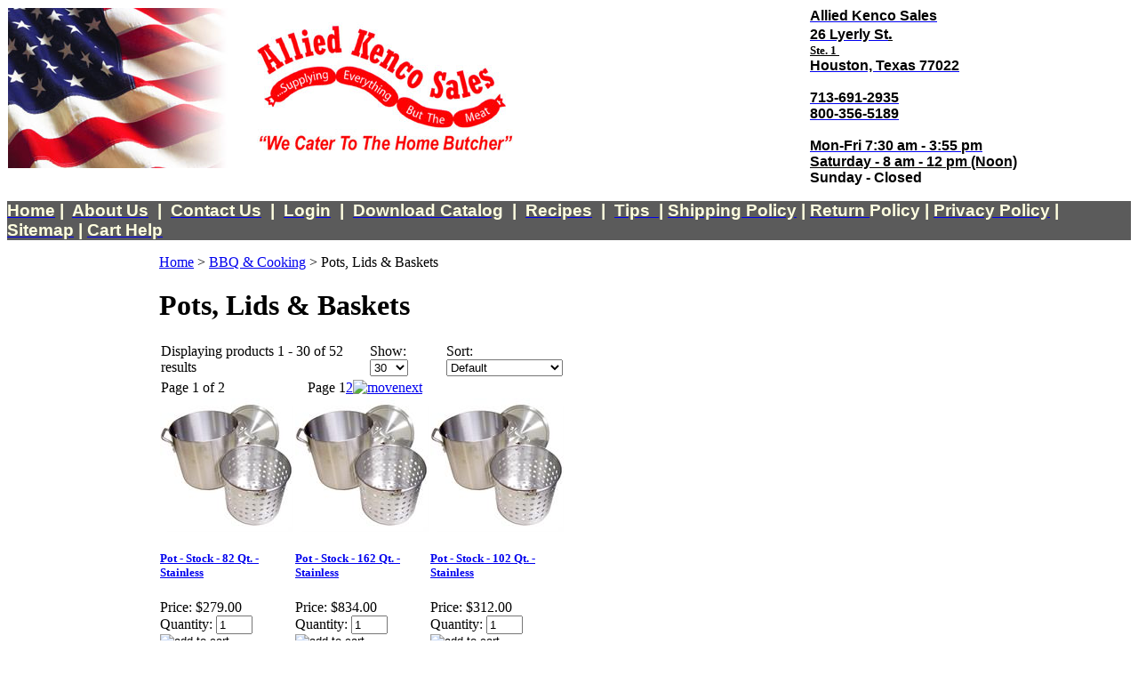

--- FILE ---
content_type: text/html; charset=utf-8
request_url: https://www.alliedkenco.com/490.aspx
body_size: 21302
content:


<!DOCTYPE html PUBLIC "-//W3C//DTD XHTML 1.0 Transitional//EN" "http://www.w3.org/TR/xhtml1/DTD/xhtml1-transitional.dtd">

<html xmlns="http://www.w3.org/1999/xhtml" lang="en">
<head id="ctl00_headTag"><title>
	Allied Kenco Sales - Pots, Lids &amp; Baskets
</title>
    <script type="text/javascript" src="/scripts/jquery-3.5.1.min.js" integrity='sha384-ZvpUoO/+PpLXR1lu4jmpXWu80pZlYUAfxl5NsBMWOEPSjUn/6Z/hRTt8+pR6L4N2' crossorigin='anonymous'></script>
    <script type="text/javascript" src="/scripts/jquery-ui-1.13.0.min.js" integrity='sha384-GH7wmqAxDa43XGS89eXGbziWEki6l/Smy1U+dAI7ZbxlrLsmal+hLlTMqoPIIg1V' crossorigin='anonymous'></script>
    <script type="text/javascript" src="/scripts/json2.js" integrity='sha384-rY3wIRyRmLeQV74T/sN7A3vmSdmaUvjIIzs0Z0cxcwXDHrUumbS3B3u18KlipZ2i' crossorigin='anonymous'></script>
    <script type="text/javascript" src="/scripts/jstorage.js" integrity='sha384-oC7ifurXSiCOGfj0Uy8BEQzbYTql7TzwHA8cE+mQY4skImVU0TX2RYBBKdXDs5cp' crossorigin='anonymous'></script>

    <link type="text/css" rel="stylesheet" href="/custom.css.aspx?theme=66&amp;25827" /><link rel="image_src" href="http://www.alliedkenco.com/themes/default/images/layout/site_logo.gif" /><link rel="stylesheet" type="text/css" href="/scripts/jQueryUiStyles/jquery-ui.min.css" /><meta name="description" content="Allied Kenco Sales ia a butcher supply house
specializing in sausage making and jerky making supplies and equipment. Our knowledge of
seasoning, ingredients and sausage making techniques is extensive" /><meta name="keywords" content="490" /><meta property="og:description" content="Allied Kenco Sales ia a butcher supply house
specializing in sausage making and jerky making supplies and equipment. Our knowledge of
seasoning, ingredients and sausage making techniques is extensive" /><meta property="og:image" content="http://www.alliedkenco.com/themes/default/images/layout/site_logo.gif" /><meta property="og:title" content="Allied Kenco Sales" /><meta property="og:site_name" content="Allied Kenco Sales" /><meta property="og:url" content="http://www.alliedkenco.com/" /><link rel="canonical" href="https://www.alliedkenco.com/490.aspx" />
    <script type="text/javascript" src="/scripts/storefront.js" integrity='sha384-wZ3DIKW9ZSoCKqJd55/BNLEcz3mgQhgMwHCw/jwN8k3RG+Hr9bq6e6m10w1YVJqQ' crossorigin='anonymous'></script>
    <script type="text/javascript" src="/scripts/storefront.ie10.js" integrity='sha384-9qRZorpiHcWTyPYogrGSXMS7WL+BQqd4f8L1TM8QShlm70sVe2mrRGcdOVqWssZ2' crossorigin='anonymous'></script>
    <script type="text/javascript" src="/scripts/jquery.producthistory.js" integrity='sha384-mGvZy9PlgY3eQGscCu2QBJCfNYGTuq65xdGE0VNdMv45A6y3R+TxUjF5aIZ+uLx3' crossorigin='anonymous'></script>
    <meta http-equiv="content-type" content="text/html; charset=utf-8" /><meta http-equiv="content-language" content="en-us" /></head>

<body id="ctl00_bodyTag" class="category-page-type 490-page">

    <form name="aspnetForm" method="post" action="./490.aspx" onsubmit="javascript:return WebForm_OnSubmit();" id="aspnetForm">
<div>
<input type="hidden" name="__EVENTTARGET" id="__EVENTTARGET" value="" />
<input type="hidden" name="__EVENTARGUMENT" id="__EVENTARGUMENT" value="" />
<input type="hidden" name="__LASTFOCUS" id="__LASTFOCUS" value="" />
<input type="hidden" name="__VIEWSTATE" id="__VIEWSTATE" value="tk/mgAl2QXB/c56g/iuP1FakSfM41zaApYKBJ9vzNZDpnBAs+sId7i39YJdcV99GZN14b6owmvXH2bO/kiReRGl5HYtbybqMn1TMPpA8PVY5gs79fjxCtnYZnc05SUUNg5VWY3GlzfX578el4BBC1p7pQkXT8PDatkoUdNtcWNNSh37biUXF0T71RD8qFIug0VSqtXt9TV8cSacwB6+cDZygqYRo2jtnK/OjNdVK5MngWwHkmi3YVh/AA0w26Bp+yBbXmCm+Pb0HSeKHkLt7VE680RpQfYGPSPF9GsXjrR7DSNgzNpOF4GA466UNkqiF7KEulXG+VGvKz1bk/hk1lrOwMbkZnRX8qQ9p/eo8aw83Q9yxlYxechyxH3TPIIcAGww6lq3CYcYYUMNUYri5LtBqp+GX9m72xhQd7yqMnitwiIR3I84FhmgJeHemUkbjQ2Z+G4WFFPqzDh4ut6qFCqzX5B63/[base64]/X4StIE9YmxVlIUzFLsle8zkZXT4+HvqbRCj3JqeuObnMwPMK1z5GTirj+x6ql/VqXxCJgsAPjEwsktwwmUkAdfuF3UuxsctJyegf26j6kEMjVdL2q74zI/v7OkrdvoImLWZmqTS6eFd+79AyD2nhe1F/GeSbNkRGiki4Ah+HMXa+FzKLOBT+lwwm5r3v/4EN1rcSHz+LnuNCCw1sdQUqihi6BcGaQOuZzFbSlxjVI+sBwWtYhG+uXB0hQu//[base64]/gBDx7BN9tnBuvW+/KrUbtGIvM+DGGJUjqlh7Kb4mnGGQHVSbGg12lfEJC0W3A1HWlP2MmQJWBTQEQFl/wz+XFcMjqre1VVadvF1ozjIQ2Dzq5enntYicFtmpJjtbXDUSNgK8+7EGI3gjKZkAZDaYpMb+CoKRSpzUTAvadxWDOlGq2TcXs0+Gh8OKoNxVnGJ2LF+HHUEqtjTLkyfCGdH+JekQKdSO0lVtw8oZ5BtwLx6rvZ7q6uYcDUQrTMI/w4HYIANxgn1ob6FIYM36HppYztn6ild2rHfwFh9WNnt9xkCm2h6wxbLzpp9nFTNi0J0AW8SwM1wZlUISMfZ8uQXpNSXa3zPwrGeENJ8UONwmdtBEyqXm+e71vSV/ys0jbdAd5r2omffNLmy1pcLygX66AIFJ014ckCOzB9KMjj/[base64]/z/qcNcP13LZiqRjQmP4Z33pdAYUUo8ZeiMO/TyC/l01LvK/eRxVfzTfybvG5h49dHkuMiPRgCCYqE1Y3PtI5MQSleDM0Eq/nzgliZqX362DzLHmoFApf64xRy5zQlSn2TYNuEq/Y+kY49oYzj9s6/VQkIaR4F9LFADx47XngOdyNamK81/G8josEK9SRRajezTeCMh6sNpCKAEFP+d/vmwuDNMtHiIvMDxCjz4LTM+Lzaklx6iWPI/nkn7n2oqajswlbhdJgAHoIi4zQX4L/Hdu/wNysZVKmRDuovVZsXO1TJsY0vk72RDeUReuU6WvCvc22irmGyysnBetZ2da2f03gYahsC3muyCScCo+0T2aT1Ehj3qc72fsDK6Fq0fJK/9k5eXd52IoWSO82EF64fzVU2Ob1g8A8AfOMqFbkIH9FFo3I1jKxG7lIjB58gDsmgqUV8RBAwcqroMvxTt6TSaO28CYSUv79Cyu1plCFzA4okII3Dim2aQuSRF7zRawHR0segGgEfc2QSTqXxGhmxV6cpaD/jj5SYsgQujo/0xgqq8uW/ir61UZdjbaFhfGs43wURFC2JakRGL8QmRw9xImXcQdGk36sXXE39qD4k8G9BLirkMRVfSMEM/2S3C86lADsStPdSTYT52xawQtxXYkmYtUJGys2X/wcXU7alOy9FOZ4SBZeEcryhJ7CrnmUPFIWkKOw4IWcEF6o14YDu3vZyOw6AzCPQDu9DWihy5wQ99UyYu4xvAe0+FbqcSj4YifElki9YMD/b4CEC71EOtVvN2BDG/c6EWBseaKChf2Krc8UYoIh7WUOhRfbmULyJ25BSFdpOjTD6vAhyA/zuBX/HzMIO/Y=" />
</div>

<script type="text/javascript">
//<![CDATA[
var theForm = document.forms['aspnetForm'];
if (!theForm) {
    theForm = document.aspnetForm;
}
function __doPostBack(eventTarget, eventArgument) {
    if (!theForm.onsubmit || (theForm.onsubmit() != false)) {
        theForm.__EVENTTARGET.value = eventTarget;
        theForm.__EVENTARGUMENT.value = eventArgument;
        theForm.submit();
    }
}
//]]>
</script>


<script src="/WebResource.axd?d=pynGkmcFUV13He1Qd6_TZAG0REM8qqEBAHCZinHsmTftbBz8ARFqQG4SmTbTGQGNsxByiuhhp7M8BL__qlDclA2&amp;t=638259264720000000" type="text/javascript"></script>


<script src="/WebResource.axd?d=x2nkrMJGXkMELz33nwnakC_B8AyfnhUqi6D9AzGRkOqQ71NrIrffVcNrCAil5TW5P8Y_TKYInJ4--K8dDuRg0XZYm1iq3DxwIhi7WvmWqJs1&amp;t=638259264720000000" type="text/javascript"></script>
<script type="text/javascript">
//<![CDATA[
function WebForm_OnSubmit() {
if (typeof(ValidatorOnSubmit) == "function" && ValidatorOnSubmit() == false) return false;
return true;
}
//]]>
</script>

<div>

	<input type="hidden" name="__VIEWSTATEGENERATOR" id="__VIEWSTATEGENERATOR" value="A4191B32" />
</div>
        

        

        

        <div id="wrapper">
            <table id="ctl00_container" class="page-container" cellspacing="0" cellpadding="0" border="0" style="border-collapse:collapse;">
	<tr id="ctl00_header">
		<td id="ctl00_headerContent" class="page-header"><table style="WIDTH: 100%; BORDER-COLLAPSE: collapse">
  
  
  
  
  
  
  
  
  
  
  
  
  
  
  
  
  
  
  
  
  
  
  <tbody>
    
    
    
    
    
    
    
    
    
    
    
    
    
    
    
    
    
    
    
    
    
    
    <tr>
      
      
      
      
      
      
      
      
      
      
      
      
      
      
      
      
      
      
      
      
      
      
      <td style="VERTICAL-ALIGN: top"><a href="/index.aspx">
          
          
          
          
          
          
          
          
          
          
          
          
          
          
          
          
          
          
          
          
          
          
          <img alt="" src="/images/LOGO WEB FLAG.jpg" border="0" /></a>
      
      
      
      
      
      
      
      
      
      
      
      
      
      
      
      
      
      
      
      
      
      
      </td>
      
      
      
      
      
      
      
      
      
      
      
      
      
      
      
      
      
      
      
      
      
      
      <td style="VERTICAL-ALIGN: top">
        
        
        
        
        
        
        
        
        
        
        
        
        
        
        
        
        
        
        
        
        
        
        <div><a href="/contact-us.aspx" style=""><b style=""><span style="font-family: Arial;"><span style="color: rgb(0, 0, 0);">Allied Kenco Sales</span></span></b></a></div>
        
        
        
        
        
        
        
        
        
        
        
        
        
        
        
        
        
        
        
        
        
        
        <div><a href="/contact-us.aspx"><b><span style="font-family: Arial;"><span style="color: rgb(0, 0, 0);">26 Lyerly St</span></span></b></a><b><u><span style="font-size: 14pt;">.</span></u></b></div>
        
        
        
        <div><b><u><span style="font-size: 10pt;">Ste. 1&nbsp;</span></u></b></div>
        
        
        
        <div><a href="/contact-us.aspx"><b><span style="font-family: Arial;"><span style="color: rgb(0, 0, 0);">Houston, Texas 77022</span></span></b></a></div>
        
        
        
        
        
        
        
        
        
        
        
        
        
        
        
        
        
        
        
        
        
        
        <div><b><span style="font-family: Arial;">&nbsp;</span></b></div>
        
        
        
        
        
        
        
        
        
        
        
        
        
        
        
        
        
        
        
        
        
        
        <div><a href="/contact-us.aspx"><b><span style="font-family: Arial;"><span style="color: rgb(0, 0, 0);">713-691-2935</span></span></b></a></div>
        
        
        
        
        
        
        
        
        
        
        
        
        
        
        
        
        
        
        
        
        
        
        <div><a href="/contact-us.aspx"><b><span style="font-family: Arial;"><span style="color: rgb(0, 0, 0);">800-356-5189</span></span></b></a></div>
        
        
        
        
        
        
        
        
        
        
        
        
        
        
        
        
        
        
        
        
        
        
        <div><b><span style="font-family: Arial;">&nbsp;</span></b></div>
        
        
        
        
        
        
        
        
        
        
        
        
        
        
        
        
        
        
        
        
        
        
        <div><a href="/contact-us.aspx"><b><span style="font-family: Arial;"><span style="color: rgb(0, 0, 0);">Mon-Fri 7:30 am - 3:55 pm</span></span></b></a></div>
        
        
        
        
        
        
        
        
        
        
        
        
        
        
        
        
        
        
        
        
        
        
        <div><b><span style="font-family: Arial;"><u>Saturday - 8 am - 12 pm (Noon)</u></span></b></div>
        
        
        
        
        
        
        
        
        
        
        
        
        
        
        
        
        
        
        
        
        <div><b style=""><span style="font-family: Arial;">Sunday - Closed</span></b></div>
      
      
      
      
      
      
      
      
      
      
      
      
      
      
      
      
      
      
      
      
      
      
      </td>
    
    
    
    
    
    
    
    
    
    
    
    
    
    
    
    
    
    
    
    
    
    
    </tr>
  
  
  
  
  
  
  
  
  
  
  
  
  
  
  
  
  
  
  
  
  
  
  </tbody>






















</table>






















<p style="BACKGROUND-COLOR: #5b5b5b">
  
  
  
  
  
  
  
  
  
  
  
  
  
  
  
  
  
  
  
  
  
  
  <table width="100%" cellspacing="0" cellpadding="0">
    
    
    
    
    
    
    
    
    
    
    
    
    
    
    
    
    
    
    
    
    
    
    <tbody>
      
      
      
      
      
      
      
      
      
      
      
      
      
      
      
      
      
      
      
      
      
      
      <tr>
        
        
        
        
        
        
        
        
        
        
        
        
        
        
        
        
        
        
        
        
        
        
        <td class="company-info">
          
          
          
          
          
          
          
          
          
          
          
          
          
          
          
          
          
          
          
          
          
          
          <div style="BACKGROUND-COLOR: #5b5b5b" align="left"><span style="font-family: Arial;"><span style="font-size: 14pt;"><a href="/index.aspx"><span style="color: rgb(255, 255, 224); font-family: Arial; font-size: 14pt;"><strong>Home</strong></span></a>&nbsp;<span style="color: rgb(255, 255, 224); font-family: Arial; font-size: 14pt;"><span style="color: rgb(255, 255, 224); font-family: Arial; font-size: 14pt;"><strong>|&nbsp; </strong></span></span><a href="/about-us.aspx"><span style="color: rgb(255, 255, 224); font-family: Arial; font-size: 14pt;"><strong>About Us</strong></span></a><span style="color: rgb(255, 255, 224); font-family: Arial; font-size: 14pt;">&nbsp; <span style="color: rgb(255, 255, 224); font-family: Arial; font-size: 14pt;"><strong>|&nbsp; </strong></span></span><a href="/contact-us.aspx"><span style="color: rgb(255, 255, 224); font-family: Arial; font-size: 14pt;"><strong>Contact Us</strong></span></a><span style="color: rgb(255, 255, 224); font-family: Arial; font-size: 14pt;"><strong>&nbsp;&nbsp;|&nbsp; </strong></span><a href="/login.aspx"><span style="color: rgb(255, 255, 224); font-family: Arial; font-size: 14pt;"><strong>Login</strong></span></a><span style="color: rgb(255, 255, 224); font-family: Arial; font-size: 14pt;"><span style="color: rgb(255, 255, 224); font-family: Arial; font-size: 14pt;"><strong>&nbsp; |&nbsp; <a href="/requests.aspx" target="_parent"><span style="color: rgb(255, 255, 224); font-family: Arial; font-size: 14pt;"><strong>Download Catalog</strong></span></a><span style="color: rgb(255, 255, 224); font-family: Arial; font-size: 14pt;"><span style="color: rgb(255, 255, 224); font-family: Arial; font-size: 14pt;"><strong>&nbsp; |&nbsp; <a href="/Recipes.aspx"><span style="color: rgb(255, 255, 224); font-family: Arial; font-size: 14pt;"><strong>Recipes</strong></span></a><span style="color: rgb(255, 255, 224); font-family: Arial; font-size: 14pt;"><span style="color: rgb(255, 255, 224); font-family: Arial; font-size: 14pt;"><strong>&nbsp; |&nbsp; </strong></span></span><a href="/HowTo.aspx"><span style="color: rgb(255, 255, 224); font-family: Arial; font-size: 14pt;"><strong>Tips&nbsp; </strong></span></a><span style="color: rgb(255, 255, 224); font-family: Arial; font-size: 14pt;"><span style="color: rgb(255, 255, 224); font-family: Arial; font-size: 14pt;"><strong><span style="color: rgb(255, 255, 224); font-family: Arial; font-size: 14pt;">| </span><a href="/shipping-policy.aspx"><span style="background-color: rgb(91, 91, 91); color: rgb(255, 255, 224); font-family: Arial; font-size: 14pt;"><strong>Shipping Policy</strong></span></a><span style="background-color: rgb(91, 91, 91); color: rgb(255, 255, 224); font-family: Arial; font-size: 14pt;"><strong>&nbsp;| </strong></span><a href="/return-policy.aspx"><span style="background-color: rgb(91, 91, 91); color: rgb(255, 255, 224); font-family: Arial; font-size: 14pt;"><strong>Return </strong></span></a><span style="background-color: rgb(91, 91, 91); color: rgb(255, 255, 224); font-family: Arial; font-size: 14pt;"><strong>Policy<span style="background-color: rgb(91, 91, 91); color: rgb(255, 255, 224); font-family: Arial; font-size: 14pt;"><strong>&nbsp;| </strong></span><a href="/privacy-policy.aspx"><span style="background-color: rgb(91, 91, 91); color: rgb(255, 255, 224); font-family: Arial; font-size: 14pt;"><strong>Privacy Policy</strong></span></a><span style="background-color: rgb(91, 91, 91); color: rgb(255, 255, 224); font-family: Arial; font-size: 14pt;"><strong>&nbsp;| </strong></span><a href="/sitemap.aspx"><span style="background-color: rgb(91, 91, 91); color: rgb(255, 255, 224); font-family: Arial; font-size: 14pt;"><strong>Sitemap</strong></span></a>&nbsp;<span style="background-color: rgb(91, 91, 91); color: rgb(255, 255, 224); font-family: Arial; font-size: 14pt;"><strong>|&nbsp;</strong></span><a href="/help.aspx"><span style="background-color: rgb(91, 91, 91); color: rgb(255, 255, 224); font-family: Arial; font-size: 14pt;"><strong>Cart Help</strong></span></a></strong></span></strong></span></span></strong></span></span></strong></span></span></span></span></div>
        
        
        
        
        
        
        
        
        
        
        
        
        
        
        
        
        
        
        
        
        
        
        </td>
      
      
      
      
      
      
      
      
      
      
      
      
      
      
      
      
      
      
      
      
      
      
      </tr>
    
    
    
    
    
    
    
    
    
    
    
    
    
    
    
    
    
    
    
    
    
    
    </tbody>
  
  
  
  
  
  
  
  
  
  
  
  
  
  
  
  
  
  
  
  
  
  
  </table></p></td>
	</tr><tr id="ctl00_body" class="page-body">
		<td id="ctl00_bodyContent" class="page-body-content">
                        <div role="main">
                            <table id="ctl00_columns" class="page-body-columns" cellspacing="0" cellpadding="0" border="0" style="border-collapse:collapse;">
			<tr>
				<td id="ctl00_leftColumn" class="page-column-left"><table border="0" cellpadding="0" cellspacing="0" class="module search-module" style="width:100%;">
					<tr>
						<td class="module-header"><img src="/themes/default/images/layout/mod_head_search_lt.gif" alt="Search" style="border-width:0px;" /></td>
					</tr><tr>
						<td class="module-body">
	<table border="0" cellpadding="0" cellspacing="0" class="mod-body " style="width:100%;">
							<tr>
								<td class="mod-body-tl"></td><td class="mod-body-tp"></td><td class="mod-body-tr"></td>
							</tr><tr>
								<td class="mod-body-lt"></td><td class="mod-body-body">
		<div id="ctl00_ctl03_pnlSearch" onkeypress="javascript:return WebForm_FireDefaultButton(event, &#39;ctl00_ctl03_imbGo&#39;)">
									
			<table cellpadding="0" cellspacing="0" style="margin: 0; padding: 0; border: none; border-collapse: collapse;">
				<tr>
					<td style="padding-right: 7px; width: 100%">
						<input name="ctl00$ctl03$txtSearch" type="text" maxlength="100" id="ctl00_ctl03_txtSearch" class="textbox search-module-text" style="width:100%;" />
					</td>
					<td style="text-align: right;">
						<input type="image" name="ctl00$ctl03$imbGo" id="ctl00_ctl03_imbGo" src="/themes/default/images/buttons/mod_btn_go.gif" alt="Go" style="border-width:0px;" />
					</td>
				</tr>
			</table>
		
								</div>
		
	</td><td class="mod-body-rt"></td>
							</tr><tr>
								<td class="mod-body-bl"></td><td class="mod-body-bt"></td><td class="mod-body-br"></td>
							</tr>
						</table>
</td>
					</tr>
				</table>


<script src="/scripts/CategoryTree.js"></script>

<table border="0" cellpadding="0" cellspacing="0" class="module category-module" style="width:100%;">
					<tr>
						<td class="module-header"><img src="/themes/default/images/layout/mod_head_category_lt.gif" alt="Browse Categories" style="border-width:0px;" /></td>
					</tr><tr>
						<td class="module-body">
  <ul class="module-list cat-nav">
    <li data-catId="cat-1402" data-catImg-path="  "><a href="/723.aspx">Baking</a></li><li data-catId="cat-1297" data-catImg-path=""><a href="/30.aspx">BBQ &amp; Cooking</a><ul><li data-catId="cat-1393" data-catImg-path="/images/categories/PROPANE BURNER.jpg"><a href="/718.aspx">&quot;Do It Yourself&quot;</a></li><li data-catId="cat-2045" data-catImg-path="/images/categories/BARBECUE BIBLE.jpg"><a href="/books-2.aspx">Books</a></li><li data-catId="cat-2158" data-catImg-path="/images/categories/FOR40139.jpg"><a href="/cutlery.aspx">Cutlery</a></li><li data-catId="cat-2039" data-catImg-path="/images/categories/ALC.jpg"><a href="/foilandwraps.aspx">Foil &amp; Wraps</a></li><li data-catId="cat-1454" data-catImg-path="/images/categories/HOT GLOVE.jpg"><a href="/760.aspx">Gloves &amp; Mitts</a></li><li data-catId="cat-1449" data-catImg-path="/images/categories/brush_grill_lib12.jpg"><a href="/767.aspx">Grill Brushes &amp; Cleaners</a></li><li data-catId="cat-1752" data-catImg-path="/images/categories/BARHOOKS.jpg"><a href="/623.aspx">Hooks, Pullers &amp; Claws</a></li><li data-catId="cat-1383" data-catImg-path="/images/categories/CAJ21992.jpg"><a href="/719.aspx">Injection &amp; Basting</a></li><li data-catId="cat-1755" data-catImg-path="/images/categories/BC0770_DEMO.jpg"><a href="/770.aspx">Pans, Racks, Stands &amp; Holders</a></li><li class="selected" data-catId="cat-1440" data-catImg-path="/images/categories/POT & STEAMER BASKET.jpg"><span>Pots, Lids &amp; Baskets</span></li><li data-catId="cat-1483" data-catImg-path="/images/categories/ROBINSON PATTY MOLD.jpg"><a href="/800.aspx">Presses &amp; Molds</a></li><li data-catId="cat-1469" data-catImg-path="/images/categories/SCOOP1.jpg"><a href="/741.aspx">Scoops &amp; Paddles</a></li><li data-catId="cat-1444" data-catImg-path="/images/categories/COOK SHACK BBQ SEASONINGS.jpg"><a href="/56.aspx">Seasonings &amp; Sauces</a></li><li data-catId="cat-2065" data-catImg-path="/images/categories/GRILL_KICKER_DEMO.jpg"><a href="/smokegenerators.aspx">Smoke Generators</a></li><li data-catId="cat-2162" data-catImg-path="/images/categories/CS_SM025_SMOKER.jpg"><a href="/smokerovens.aspx">Smoker Ovens</a></li><li data-catId="cat-1478" data-catImg-path="/images/categories/REMOTE THERMOMETER.jpg"><a href="/768.aspx">Thermometers</a></li><li data-catId="cat-1886" data-catImg-path="/images/categories/LODGE TOOLS SET.jpg"><a href="/545.aspx">Tools &amp; Utensils</a></li><li data-catId="cat-1465" data-catImg-path="/images/categories/CHICKEN_TIES1.jpg"><a href="/742.aspx">Twine &amp; Ties</a></li><li data-catId="cat-1425" data-catImg-path="/images/categories/SMO1710.jpg"><a href="/510.aspx">Wood - Charcoal &amp; Planks</a></li></ul></li><li data-catId="cat-1536" data-catImg-path=""><a href="/42.aspx">Books, Videos, Posters &amp; Charts</a></li><li data-catId="cat-2112" data-catImg-path=""><a href="/brewing.aspx">Brewing</a></li><li data-catId="cat-1301" data-catImg-path=""><a href="/136.aspx">Butchering</a></li><li data-catId="cat-1300" data-catImg-path=" "><a href="/336.aspx">Canning &amp; Processing</a></li><li data-catId="cat-1299" data-catImg-path=""><a href="/32.aspx">Casings</a></li><li data-catId="cat-1459" data-catImg-path="/images/categories/thumb_CAST_IRON_GROUP.jpg"><a href="/92.aspx">Cast Iron</a></li><li data-catId="cat-2140" data-catImg-path=""><a href="/cheesemaking.aspx">Cheese Making</a></li><li data-catId="cat-1311" data-catImg-path=""><a href="/65.aspx">Cleaning Supplies</a></li><li data-catId="cat-1302" data-catImg-path=""><a href="/37.aspx">Curing &amp; Brining</a></li><li data-catId="cat-1316" data-catImg-path=""><a href="/823.aspx">Cutlery &amp; Sharpening</a></li><li data-catId="cat-1323" data-catImg-path=""><a href="/934.aspx">Dry Curing &amp; Aging</a></li><li data-catId="cat-1295" data-catImg-path=""><a href="/28.aspx">Drying &amp; Dehydrating</a></li><li data-catId="cat-2023" data-catImg-path="/images/categories/SAU31010_10L.jpg"><a href="/supplies.aspx">Fermenting</a></li><li data-catId="cat-1306" data-catImg-path=""><a href="/426.aspx">Fishing &amp; Seafood</a></li><li data-catId="cat-2118" data-catImg-path=""><a href="/giftideas.aspx">Gift Ideas</a></li><li data-catId="cat-1293" data-catImg-path=""><a href="/22.aspx">Grinding</a></li><li data-catId="cat-1313" data-catImg-path="/images/categories/thumb_MEAT LUG.jpg"><a href="/78.aspx">Handling &amp; Storage</a></li><li data-catId="cat-1956" data-catImg-path=""><a href="/771.aspx">Hot &amp; Spicy</a></li><li data-catId="cat-1304" data-catImg-path=""><a href="/40.aspx">Jerky Making</a></li><li data-catId="cat-1305" data-catImg-path=""><a href="/41.aspx">Lubrication</a></li><li data-catId="cat-1317" data-catImg-path=""><a href="/825.aspx">Mixing</a></li><li data-catId="cat-2009" data-catImg-path="/images/categories/BCKAB4.jpg"><a href="/cookers.aspx">Outdoor Cookers &amp; Fryers</a></li><li data-catId="cat-1314" data-catImg-path=""><a href="/79.aspx">Packaging &amp; Labeling</a></li><li data-catId="cat-2127" data-catImg-path=""><a href="/pasta.aspx">Pasta</a></li><li data-catId="cat-1292" data-catImg-path="/images/categories/thumb_patty mold.jpg"><a href="/21.aspx">Patty Makers &amp; Presses</a></li><li data-catId="cat-1298" data-catImg-path="/images/categories/thumb_HAND MEAT SAW.jpg"><a href="/31.aspx">Sawing &amp; Cutting</a></li><li data-catId="cat-1307" data-catImg-path="/images/categories/thumb_MORTONS CANNING SALT.jpg"><a href="/49.aspx">Seasoning &amp; Ingredients</a></li><li data-catId="cat-1296" data-catImg-path=""><a href="/29.aspx">Slicing &amp; Dicing</a></li><li data-catId="cat-1321" data-catImg-path=""><a href="/89.aspx">Smoke House &quot;Do It Yourself&quot;</a></li><li data-catId="cat-1294" data-catImg-path=""><a href="/27.aspx">Smoking &amp; Smoke Cooking</a></li><li data-catId="cat-2161" data-catImg-path=""><a href="/sousvide.aspx">Sous Vide</a></li><li data-catId="cat-1318" data-catImg-path="/images/categories/thumb_CHOPRITE STUFFER.jpg"><a href="/826.aspx">Stuffing</a></li><li data-catId="cat-1488" data-catImg-path="/images/categories/thumb_TAMALES.jpg"><a href="/870.aspx">Tamale Making</a></li><li data-catId="cat-1308" data-catImg-path=""><a href="/58.aspx">Tenderizing &amp; Marinading</a></li><li data-catId="cat-1349" data-catImg-path="/images/categories/THERMOMETER.jpg"><a href="/170.aspx">Thermometers &amp; Hygrometers</a></li><li data-catId="cat-1338" data-catImg-path=""><a href="/171.aspx">Thermostats</a></li><li data-catId="cat-2030" data-catImg-path=""><a href="/utensils.aspx">Utensils</a></li><li data-catId="cat-1303" data-catImg-path=""><a href="/370.aspx">Vacuum</a></li><li data-catId="cat-2176" data-catImg-path=""><a href="/vegetarian.aspx">Vegetarian</a></li><li data-catId="cat-1315" data-catImg-path="/images/categories/thumb_GLOVE.jpg"><a href="/82.aspx">Wearables</a></li><li data-catId="cat-1484" data-catImg-path="/images/categories/SCALE.jpg"><a href="/38.aspx">Weighing &amp; Measuring</a></li><li data-catId="cat-1310" data-catImg-path=""><a href="/627.aspx">Wood &amp; Charcoal</a></li><li data-catId="cat-1951" data-catImg-path="/images/categories/SAW REPAIR KIT.jpg"><a href="/585.aspx">Replacement Parts</a></li><li data-catId="cat-2073" data-catImg-path="/images/categories/Gift card-front view.jpg"><a href="/giftcertificate.aspx">Gift Certificates</a></li>	  
  </ul>  
</td>
					</tr>
				</table>
<p align="left">&nbsp;&nbsp;&nbsp;&nbsp; <a href="/Recipes.aspx"><span style="FONT-FAMILY: Arial; COLOR: #5b5b5b; FONT-SIZE: 9pt"><strong>Recipes</strong></span></a><span style="COLOR: #ff0000"><span style="FONT-FAMILY: Arial; COLOR: #ff0000; FONT-SIZE: 10pt"><strong>&nbsp;</strong></span></span></p>
<p align="left">&nbsp;&nbsp;&nbsp;&nbsp; <a href="/HowTo.aspx"><span style="FONT-FAMILY: Arial; COLOR: #5b5b5b; FONT-SIZE: 9pt"><strong>How To </strong></span></a><span style="COLOR: #5b5b5b"><span style="FONT-FAMILY: Arial; COLOR: #5b5b5b; FONT-SIZE: 9pt"><strong>&nbsp;</strong></span></span></p>
</td><td id="ctl00_centerColumn" class="page-column-center"><div id="ctl00_breadcrumb" class="breadcrumb">
					
                                            <span id="ctl00_breadcrumbContent"><span><a href="/">Home</a></span><span>&#160;&gt;&#160;</span><span><a href="/30.aspx">BBQ &amp; Cooking</a></span><span>&#160;&gt;&#160;</span><span>Pots, Lids &amp; Baskets</span></span>
                                        
				</div>


    <h1>Pots, Lids & Baskets</h1>




<table id="ctl00_pageContent_ctl05_resultsHeader" cellpadding="2" cellspacing="0" style="width:100%" class="product-list-results-header">
					<tr>
						<td id="ctl00_pageContent_ctl05_resultCell" class="product-list-results">Displaying products 1 - 30 of 52 results</td>
						<td id="ctl00_pageContent_ctl05_sizeCell" class="product-list-size"><label for="ctl00_pageContent_ctl05_sizeSelector" id="ctl00_pageContent_ctl05_sizeLabel" class="label">Show:</label> <select name="ctl00$pageContent$ctl05$sizeSelector" onchange="javascript:setTimeout(&#39;__doPostBack(\&#39;ctl00$pageContent$ctl05$sizeSelector\&#39;,\&#39;\&#39;)&#39;, 0)" id="ctl00_pageContent_ctl05_sizeSelector" class="select">
							<option value="30" selected="selected">
								30
							</option><option value="60">
								60
							</option><option value="90">
								90
							</option><option value="200">
								200
							</option>
						</select></td>
						<td id="ctl00_pageContent_ctl05_sortCell" class="product-list-sort" style="width:25%"><label for="ctl00_pageContent_ctl05_sortSelector" id="ctl00_pageContent_ctl05_sortLabel" class="label">Sort:</label> <select name="ctl00$pageContent$ctl05$sortSelector" onchange="javascript:setTimeout(&#39;__doPostBack(\&#39;ctl00$pageContent$ctl05$sortSelector\&#39;,\&#39;\&#39;)&#39;, 0)" id="ctl00_pageContent_ctl05_sortSelector" class="select">
							<option value="Default" selected="selected">
								Default
							</option><option value="Price Low to High">
								Price Low to High
							</option><option value="Price High to Low">
								Price High to Low
							</option><option value="Name (A-Z)">
								Name (A-Z)
							</option><option value="Name (Z-A)">
								Name (Z-A)
							</option><option value="Rating Low to High">
								Rating Low to High
							</option><option value="Rating High to Low">
								Rating High to Low
							</option><option value="Newest">
								Newest
							</option>
						</select></td>
					</tr>
				</table>
				

<table id="ctl00_pageContent_ctl05_pagingHeader" cellpadding="2" cellspacing="0" style="width:100%" class="product-pager">
					<tr>
						<td class="product-pager-page">Page 1 of 2</td>
						<td class="product-pager-list"><span>Page</span> <span class="pager-item-current">1</span><a class="pager-link" href="/490.aspx?page=2" title="Go to page 2">2</a><a class="pager-item-next" href="/490.aspx?page=2" title="Go to the next page"><img src="/themes/default/images/buttons/pager_next.gif" border="0" alt="movenext" /></a></td>
					</tr>
				</table>
				

<table id="ctl00_pageContent_ctl05_productList" class="product-list" cellspacing="0" border="0" style="width:100%;border-collapse:collapse;">
					<tr>
						<td class="product-list-item-container" style="width:33.33333%;">
		<div class="product-list-item" onkeypress="javascript:return WebForm_FireDefaultButton(event, &#39;ctl00_pageContent_ctl05_productList_ctl00_imbAdd&#39;)">
										<a href="/pot-stock-82qt-stainless-2.aspx">
			  <img class="product-list-img" src="/images/products/thumb/EW20.jpg" title="" alt="" border="0" />
			</a>
		  
		<div class="product-list-options">
		  <h5><a href="/pot-stock-82qt-stainless-2.aspx">Pot - Stock -  82 Qt. - Stainless</a></h5>

		  <div class="product-list-price">
									    <div class="product-list-cost"><span class="product-list-cost-label">Price:</span> <span class="product-list-cost-value">$279.00</span></div>
			  					  </div>

		  
		  <div class="product-list-qty">
			<label for="ctl00_pageContent_ctl05_productList_ctl00_txtQuantity" class="label">Quantity:</label> <input name="ctl00$pageContent$ctl05$productList$ctl00$txtQuantity" type="text" value="1" maxlength="10" size="3" id="ctl00_pageContent_ctl05_productList_ctl00_txtQuantity" class="textbox-center" /><span id="ctl00_pageContent_ctl05_productList_ctl00_ctl27" style="color:Red;display:none;"><br />* Whole number only</span>		  </div>

		  <div class="product-list-control">
			<input type="image" name="ctl00$pageContent$ctl05$productList$ctl00$imbAdd" id="ctl00_pageContent_ctl05_productList_ctl00_imbAdd" src="/themes/default/images/buttons/cart_btn_add.gif" alt="add to cart" onclick="javascript:WebForm_DoPostBackWithOptions(new WebForm_PostBackOptions(&quot;ctl00$pageContent$ctl05$productList$ctl00$imbAdd&quot;, &quot;&quot;, true, &quot;productList6520&quot;, &quot;&quot;, false, false))" style="border-width:0px;" />			<a title="View Pot - Stock -  82 Qt. - Stainless" href="/pot-stock-82qt-stainless-2.aspx"><img alt="Pot - Stock -  82 Qt. - Stainless" title="View Pot - Stock -  82 Qt. - Stainless" src="/themes/default/images/buttons/cart_btn_view.gif"/></a>
		  </div>

		  <div class="product-list-text">
			
		  </div>

		   

		</div>
						</div>
  </td><td class="product-list-item-container" style="width:33.33333%;">
		<div class="product-list-item" onkeypress="javascript:return WebForm_FireDefaultButton(event, &#39;ctl00_pageContent_ctl05_productList_ctl01_imbAdd&#39;)">
										<a href="/pot-stock-82qt-stainless-1-1.aspx">
			  <img class="product-list-img" src="/images/products/thumb/EW20.jpg" title="" alt="" border="0" />
			</a>
		  
		<div class="product-list-options">
		  <h5><a href="/pot-stock-82qt-stainless-1-1.aspx">Pot - Stock - 162 Qt. - Stainless</a></h5>

		  <div class="product-list-price">
									    <div class="product-list-cost"><span class="product-list-cost-label">Price:</span> <span class="product-list-cost-value">$834.00</span></div>
			  					  </div>

		  
		  <div class="product-list-qty">
			<label for="ctl00_pageContent_ctl05_productList_ctl01_txtQuantity" class="label">Quantity:</label> <input name="ctl00$pageContent$ctl05$productList$ctl01$txtQuantity" type="text" value="1" maxlength="10" size="3" id="ctl00_pageContent_ctl05_productList_ctl01_txtQuantity" class="textbox-center" /><span id="ctl00_pageContent_ctl05_productList_ctl01_ctl27" style="color:Red;display:none;"><br />* Whole number only</span>		  </div>

		  <div class="product-list-control">
			<input type="image" name="ctl00$pageContent$ctl05$productList$ctl01$imbAdd" id="ctl00_pageContent_ctl05_productList_ctl01_imbAdd" src="/themes/default/images/buttons/cart_btn_add.gif" alt="add to cart" onclick="javascript:WebForm_DoPostBackWithOptions(new WebForm_PostBackOptions(&quot;ctl00$pageContent$ctl05$productList$ctl01$imbAdd&quot;, &quot;&quot;, true, &quot;productList6452&quot;, &quot;&quot;, false, false))" style="border-width:0px;" />			<a title="View Pot - Stock - 162 Qt. - Stainless" href="/pot-stock-82qt-stainless-1-1.aspx"><img alt="Pot - Stock - 162 Qt. - Stainless" title="View Pot - Stock - 162 Qt. - Stainless" src="/themes/default/images/buttons/cart_btn_view.gif"/></a>
		  </div>

		  <div class="product-list-text">
			
		  </div>

		   

		</div>
						</div>
  </td><td class="product-list-item-container" style="width:33.33333%;">
		<div class="product-list-item" onkeypress="javascript:return WebForm_FireDefaultButton(event, &#39;ctl00_pageContent_ctl05_productList_ctl02_imbAdd&#39;)">
										<a href="/pot-stock-82qt-stainless-1.aspx">
			  <img class="product-list-img" src="/images/products/thumb/EW20.jpg" title="" alt="" border="0" />
			</a>
		  
		<div class="product-list-options">
		  <h5><a href="/pot-stock-82qt-stainless-1.aspx">Pot - Stock - 102 Qt. - Stainless</a></h5>

		  <div class="product-list-price">
									    <div class="product-list-cost"><span class="product-list-cost-label">Price:</span> <span class="product-list-cost-value">$312.00</span></div>
			  					  </div>

		  
		  <div class="product-list-qty">
			<label for="ctl00_pageContent_ctl05_productList_ctl02_txtQuantity" class="label">Quantity:</label> <input name="ctl00$pageContent$ctl05$productList$ctl02$txtQuantity" type="text" value="1" maxlength="10" size="3" id="ctl00_pageContent_ctl05_productList_ctl02_txtQuantity" class="textbox-center" /><span id="ctl00_pageContent_ctl05_productList_ctl02_ctl27" style="color:Red;display:none;"><br />* Whole number only</span>		  </div>

		  <div class="product-list-control">
			<input type="image" name="ctl00$pageContent$ctl05$productList$ctl02$imbAdd" id="ctl00_pageContent_ctl05_productList_ctl02_imbAdd" src="/themes/default/images/buttons/cart_btn_add.gif" alt="add to cart" onclick="javascript:WebForm_DoPostBackWithOptions(new WebForm_PostBackOptions(&quot;ctl00$pageContent$ctl05$productList$ctl02$imbAdd&quot;, &quot;&quot;, true, &quot;productList6451&quot;, &quot;&quot;, false, false))" style="border-width:0px;" />			<a title="View Pot - Stock - 102 Qt. - Stainless" href="/pot-stock-82qt-stainless-1.aspx"><img alt="Pot - Stock - 102 Qt. - Stainless" title="View Pot - Stock - 102 Qt. - Stainless" src="/themes/default/images/buttons/cart_btn_view.gif"/></a>
		  </div>

		  <div class="product-list-text">
			
		  </div>

		   

		</div>
						</div>
  </td>
					</tr><tr>
						<td class="product-list-item-container-alt" style="width:33.33333%;">
		<div class="product-list-item" onkeypress="javascript:return WebForm_FireDefaultButton(event, &#39;ctl00_pageContent_ctl05_productList_ctl03_imbAdd&#39;)">
										<a href="/basket-30qt-2.aspx">
			  <img class="product-list-img" src="/images/products/thumb/BCB300.jpg" title="" alt="" border="0" />
			</a>
		  
		<div class="product-list-options">
		  <h5><a href="/basket-30qt-2.aspx">Basket - 80 Qt.</a></h5>

		  <div class="product-list-price">
									    <div class="product-list-cost"><span class="product-list-cost-label">Price:</span> <span class="product-list-cost-value">$80.00</span></div>
			  					  </div>

		  
		  <div class="product-list-qty">
			<label for="ctl00_pageContent_ctl05_productList_ctl03_txtQuantity" class="label">Quantity:</label> <input name="ctl00$pageContent$ctl05$productList$ctl03$txtQuantity" type="text" value="1" maxlength="10" size="3" id="ctl00_pageContent_ctl05_productList_ctl03_txtQuantity" class="textbox-center" /><span id="ctl00_pageContent_ctl05_productList_ctl03_ctl27" style="color:Red;display:none;"><br />* Whole number only</span>		  </div>

		  <div class="product-list-control">
			<input type="image" name="ctl00$pageContent$ctl05$productList$ctl03$imbAdd" id="ctl00_pageContent_ctl05_productList_ctl03_imbAdd" src="/themes/default/images/buttons/cart_btn_add.gif" alt="add to cart" onclick="javascript:WebForm_DoPostBackWithOptions(new WebForm_PostBackOptions(&quot;ctl00$pageContent$ctl05$productList$ctl03$imbAdd&quot;, &quot;&quot;, true, &quot;productList6450&quot;, &quot;&quot;, false, false))" style="border-width:0px;" />			<a title="View Basket - 80 Qt." href="/basket-30qt-2.aspx"><img alt="Basket - 80 Qt." title="View Basket - 80 Qt." src="/themes/default/images/buttons/cart_btn_view.gif"/></a>
		  </div>

		  <div class="product-list-text">
			
		  </div>

		   

		</div>
						</div>
  </td><td class="product-list-item-container-alt" style="width:33.33333%;">
		<div class="product-list-item" onkeypress="javascript:return WebForm_FireDefaultButton(event, &#39;ctl00_pageContent_ctl05_productList_ctl04_imbAdd&#39;)">
										<a href="/basket-30qt-1-1.aspx">
			  <img class="product-list-img" src="/images/products/thumb/BCB300.jpg" title="" alt="" border="0" />
			</a>
		  
		<div class="product-list-options">
		  <h5><a href="/basket-30qt-1-1.aspx">Basket - 120 Qt</a></h5>

		  <div class="product-list-price">
									    <div class="product-list-cost"><span class="product-list-cost-label">Price:</span> <span class="product-list-cost-value">$102.00</span></div>
			  					  </div>

		  
		  <div class="product-list-qty">
			<label for="ctl00_pageContent_ctl05_productList_ctl04_txtQuantity" class="label">Quantity:</label> <input name="ctl00$pageContent$ctl05$productList$ctl04$txtQuantity" type="text" value="1" maxlength="10" size="3" id="ctl00_pageContent_ctl05_productList_ctl04_txtQuantity" class="textbox-center" /><span id="ctl00_pageContent_ctl05_productList_ctl04_ctl27" style="color:Red;display:none;"><br />* Whole number only</span>		  </div>

		  <div class="product-list-control">
			<input type="image" name="ctl00$pageContent$ctl05$productList$ctl04$imbAdd" id="ctl00_pageContent_ctl05_productList_ctl04_imbAdd" src="/themes/default/images/buttons/cart_btn_add.gif" alt="add to cart" onclick="javascript:WebForm_DoPostBackWithOptions(new WebForm_PostBackOptions(&quot;ctl00$pageContent$ctl05$productList$ctl04$imbAdd&quot;, &quot;&quot;, true, &quot;productList6449&quot;, &quot;&quot;, false, false))" style="border-width:0px;" />			<a title="View Basket - 120 Qt" href="/basket-30qt-1-1.aspx"><img alt="Basket - 120 Qt" title="View Basket - 120 Qt" src="/themes/default/images/buttons/cart_btn_view.gif"/></a>
		  </div>

		  <div class="product-list-text">
			
		  </div>

		   

		</div>
						</div>
  </td><td class="product-list-item-container-alt" style="width:33.33333%;">
		<div class="product-list-item" onkeypress="javascript:return WebForm_FireDefaultButton(event, &#39;ctl00_pageContent_ctl05_productList_ctl05_imbAdd&#39;)">
										<a href="/basket-30qt-1.aspx">
			  <img class="product-list-img" src="/images/products/thumb/BCB300.jpg" title="" alt="" border="0" />
			</a>
		  
		<div class="product-list-options">
		  <h5><a href="/basket-30qt-1.aspx">Basket - 100 Qt</a></h5>

		  <div class="product-list-price">
									    <div class="product-list-cost"><span class="product-list-cost-label">Price:</span> <span class="product-list-cost-value">$88.50</span></div>
			  					  </div>

		  
		  <div class="product-list-qty">
			<label for="ctl00_pageContent_ctl05_productList_ctl05_txtQuantity" class="label">Quantity:</label> <input name="ctl00$pageContent$ctl05$productList$ctl05$txtQuantity" type="text" value="1" maxlength="10" size="3" id="ctl00_pageContent_ctl05_productList_ctl05_txtQuantity" class="textbox-center" /><span id="ctl00_pageContent_ctl05_productList_ctl05_ctl27" style="color:Red;display:none;"><br />* Whole number only</span>		  </div>

		  <div class="product-list-control">
			<input type="image" name="ctl00$pageContent$ctl05$productList$ctl05$imbAdd" id="ctl00_pageContent_ctl05_productList_ctl05_imbAdd" src="/themes/default/images/buttons/cart_btn_add.gif" alt="add to cart" onclick="javascript:WebForm_DoPostBackWithOptions(new WebForm_PostBackOptions(&quot;ctl00$pageContent$ctl05$productList$ctl05$imbAdd&quot;, &quot;&quot;, true, &quot;productList6448&quot;, &quot;&quot;, false, false))" style="border-width:0px;" />			<a title="View Basket - 100 Qt" href="/basket-30qt-1.aspx"><img alt="Basket - 100 Qt" title="View Basket - 100 Qt" src="/themes/default/images/buttons/cart_btn_view.gif"/></a>
		  </div>

		  <div class="product-list-text">
			
		  </div>

		   

		</div>
						</div>
  </td>
					</tr><tr>
						<td class="product-list-item-container" style="width:33.33333%;">
		<div class="product-list-item" onkeypress="javascript:return WebForm_FireDefaultButton(event, &#39;ctl00_pageContent_ctl05_productList_ctl06_imbAdd&#39;)">
										<a href="/potlidbasket-42qt-1.aspx">
			  <img class="product-list-img" src="/images/products/thumb/BC4024.1.jpg" title="" alt="" border="0" />
			</a>
		  
		<div class="product-list-options">
		  <h5><a href="/potlidbasket-42qt-1.aspx">Pot/Lid/Basket - 60 Qt.</a></h5>

		  <div class="product-list-price">
									    <div class="product-list-cost"><span class="product-list-cost-label">Price:</span> <span class="product-list-cost-value">$176.00</span></div>
			  					  </div>

		  
		  <div class="product-list-qty">
			<label for="ctl00_pageContent_ctl05_productList_ctl06_txtQuantity" class="label">Quantity:</label> <input name="ctl00$pageContent$ctl05$productList$ctl06$txtQuantity" type="text" value="1" maxlength="10" size="3" id="ctl00_pageContent_ctl05_productList_ctl06_txtQuantity" class="textbox-center" /><span id="ctl00_pageContent_ctl05_productList_ctl06_ctl27" style="color:Red;display:none;"><br />* Whole number only</span>		  </div>

		  <div class="product-list-control">
			<input type="image" name="ctl00$pageContent$ctl05$productList$ctl06$imbAdd" id="ctl00_pageContent_ctl05_productList_ctl06_imbAdd" src="/themes/default/images/buttons/cart_btn_add.gif" alt="add to cart" onclick="javascript:WebForm_DoPostBackWithOptions(new WebForm_PostBackOptions(&quot;ctl00$pageContent$ctl05$productList$ctl06$imbAdd&quot;, &quot;&quot;, true, &quot;productList6447&quot;, &quot;&quot;, false, false))" style="border-width:0px;" />			<a title="View Pot/Lid/Basket - 60 Qt." href="/potlidbasket-42qt-1.aspx"><img alt="Pot/Lid/Basket - 60 Qt." title="View Pot/Lid/Basket - 60 Qt." src="/themes/default/images/buttons/cart_btn_view.gif"/></a>
		  </div>

		  <div class="product-list-text">
			
		  </div>

		   

		</div>
						</div>
  </td><td class="product-list-item-container" style="width:33.33333%;">
		<div class="product-list-item" onkeypress="javascript:return WebForm_FireDefaultButton(event, &#39;ctl00_pageContent_ctl05_productList_ctl07_imbAdd&#39;)">
										<a href="/pot-castiron-jambalaya-7gal-1.aspx">
			  <img class="product-list-img" src="/images/products/thumb/BC0822_HOOKS.jpg" title="" alt="" border="0" />
			</a>
		  
		<div class="product-list-options">
		  <h5><a href="/pot-castiron-jambalaya-7gal-1.aspx">Hooks - Lift - Set Of 2</a></h5>

		  <div class="product-list-price">
									    <div class="product-list-cost"><span class="product-list-cost-label">Price:</span> <span class="product-list-cost-value">$11.98</span></div>
			  					  </div>

		  
		  <div class="product-list-qty">
			<label for="ctl00_pageContent_ctl05_productList_ctl07_txtQuantity" class="label">Quantity:</label> <input name="ctl00$pageContent$ctl05$productList$ctl07$txtQuantity" type="text" value="1" maxlength="10" size="3" id="ctl00_pageContent_ctl05_productList_ctl07_txtQuantity" class="textbox-center" /><span id="ctl00_pageContent_ctl05_productList_ctl07_ctl27" style="color:Red;display:none;"><br />* Whole number only</span>		  </div>

		  <div class="product-list-control">
			<input type="image" name="ctl00$pageContent$ctl05$productList$ctl07$imbAdd" id="ctl00_pageContent_ctl05_productList_ctl07_imbAdd" src="/themes/default/images/buttons/cart_btn_add.gif" alt="add to cart" onclick="javascript:WebForm_DoPostBackWithOptions(new WebForm_PostBackOptions(&quot;ctl00$pageContent$ctl05$productList$ctl07$imbAdd&quot;, &quot;&quot;, true, &quot;productList6364&quot;, &quot;&quot;, false, false))" style="border-width:0px;" />			<a title="View Hooks - Lift - Set Of 2" href="/pot-castiron-jambalaya-7gal-1.aspx"><img alt="Hooks - Lift - Set Of 2" title="View Hooks - Lift - Set Of 2" src="/themes/default/images/buttons/cart_btn_view.gif"/></a>
		  </div>

		  <div class="product-list-text">
			
		  </div>

		   

		</div>
						</div>
  </td><td class="product-list-item-container" style="width:33.33333%;">
		<div class="product-list-item" onkeypress="javascript:return WebForm_FireDefaultButton(event, &#39;ctl00_pageContent_ctl05_productList_ctl08_imbAdd&#39;)">
										<a href="/dutchoven-9qt-lodgepre-seasoned-1-1.aspx">
			  <img class="product-list-img" src="/images/products/thumb/LODL10SC_LID.jpg" title="" alt="" border="0" />
			</a>
		  
		<div class="product-list-options">
		  <h5><a href="/dutchoven-9qt-lodgepre-seasoned-1-1.aspx">Lid - 10&quot; Cast</a></h5>

		  <div class="product-list-price">
									    <div class="product-list-cost"><span class="product-list-cost-label">Price:</span> <span class="product-list-cost-value">$32.00</span></div>
			  					  </div>

		  
		  <div class="product-list-qty">
			<label for="ctl00_pageContent_ctl05_productList_ctl08_txtQuantity" class="label">Quantity:</label> <input name="ctl00$pageContent$ctl05$productList$ctl08$txtQuantity" type="text" value="1" maxlength="10" size="3" id="ctl00_pageContent_ctl05_productList_ctl08_txtQuantity" class="textbox-center" /><span id="ctl00_pageContent_ctl05_productList_ctl08_ctl27" style="color:Red;display:none;"><br />* Whole number only</span>		  </div>

		  <div class="product-list-control">
			<input type="image" name="ctl00$pageContent$ctl05$productList$ctl08$imbAdd" id="ctl00_pageContent_ctl05_productList_ctl08_imbAdd" src="/themes/default/images/buttons/cart_btn_add.gif" alt="add to cart" onclick="javascript:WebForm_DoPostBackWithOptions(new WebForm_PostBackOptions(&quot;ctl00$pageContent$ctl05$productList$ctl08$imbAdd&quot;, &quot;&quot;, true, &quot;productList6090&quot;, &quot;&quot;, false, false))" style="border-width:0px;" />			<a title="View Lid - 10&quot; Cast" href="/dutchoven-9qt-lodgepre-seasoned-1-1.aspx"><img alt="Lid - 10&quot; Cast" title="View Lid - 10&quot; Cast" src="/themes/default/images/buttons/cart_btn_view.gif"/></a>
		  </div>

		  <div class="product-list-text">
			
		  </div>

		   

		</div>
						</div>
  </td>
					</tr><tr>
						<td class="product-list-item-container-alt" style="width:33.33333%;">
		<div class="product-list-item" onkeypress="javascript:return WebForm_FireDefaultButton(event, &#39;ctl00_pageContent_ctl05_productList_ctl09_imbAdd&#39;)">
										<a href="/dutchoven-9qt-lodgepre-seasoned-1.aspx">
			  <img class="product-list-img" src="/images/products/thumb/LODL10SC_LID.1.jpg" title="" alt="" border="0" />
			</a>
		  
		<div class="product-list-options">
		  <h5><a href="/dutchoven-9qt-lodgepre-seasoned-1.aspx">Lid - 12&quot; Cast</a></h5>

		  <div class="product-list-price">
									    <div class="product-list-cost"><span class="product-list-cost-label">Price:</span> <span class="product-list-cost-value">$43.50</span></div>
			  					  </div>

		  
		  <div class="product-list-qty">
			<label for="ctl00_pageContent_ctl05_productList_ctl09_txtQuantity" class="label">Quantity:</label> <input name="ctl00$pageContent$ctl05$productList$ctl09$txtQuantity" type="text" value="1" maxlength="10" size="3" id="ctl00_pageContent_ctl05_productList_ctl09_txtQuantity" class="textbox-center" /><span id="ctl00_pageContent_ctl05_productList_ctl09_ctl27" style="color:Red;display:none;"><br />* Whole number only</span>		  </div>

		  <div class="product-list-control">
			<input type="image" name="ctl00$pageContent$ctl05$productList$ctl09$imbAdd" id="ctl00_pageContent_ctl05_productList_ctl09_imbAdd" src="/themes/default/images/buttons/cart_btn_add.gif" alt="add to cart" onclick="javascript:WebForm_DoPostBackWithOptions(new WebForm_PostBackOptions(&quot;ctl00$pageContent$ctl05$productList$ctl09$imbAdd&quot;, &quot;&quot;, true, &quot;productList6089&quot;, &quot;&quot;, false, false))" style="border-width:0px;" />			<a title="View Lid - 12&quot; Cast" href="/dutchoven-9qt-lodgepre-seasoned-1.aspx"><img alt="Lid - 12&quot; Cast" title="View Lid - 12&quot; Cast" src="/themes/default/images/buttons/cart_btn_view.gif"/></a>
		  </div>

		  <div class="product-list-text">
			
		  </div>

		   

		</div>
						</div>
  </td><td class="product-list-item-container-alt" style="width:33.33333%;">
		<div class="product-list-item" onkeypress="javascript:return WebForm_FireDefaultButton(event, &#39;ctl00_pageContent_ctl05_productList_ctl10_imbAdd&#39;)">
										<a href="/lid-stainless-1-1.aspx">
			  <img class="product-list-img" src="/images/products/thumb/MRB40252_TRAY.jpg" title="" alt="" border="0" />
			</a>
		  
		<div class="product-list-options">
		  <h5><a href="/lid-stainless-1-1.aspx">Pan - Marinader/ Briner Set</a></h5>

		  <div class="product-list-price">
									    <div class="product-list-cost"><span class="product-list-cost-label">Price:</span> <span class="product-list-cost-value">$28.18</span></div>
			  					  </div>

		  
		  <div class="product-list-qty">
			<label for="ctl00_pageContent_ctl05_productList_ctl10_txtQuantity" class="label">Quantity:</label> <input name="ctl00$pageContent$ctl05$productList$ctl10$txtQuantity" type="text" value="1" maxlength="10" size="3" id="ctl00_pageContent_ctl05_productList_ctl10_txtQuantity" class="textbox-center" /><span id="ctl00_pageContent_ctl05_productList_ctl10_ctl27" style="color:Red;display:none;"><br />* Whole number only</span>		  </div>

		  <div class="product-list-control">
			<input type="image" name="ctl00$pageContent$ctl05$productList$ctl10$imbAdd" id="ctl00_pageContent_ctl05_productList_ctl10_imbAdd" src="/themes/default/images/buttons/cart_btn_add.gif" alt="add to cart" onclick="javascript:WebForm_DoPostBackWithOptions(new WebForm_PostBackOptions(&quot;ctl00$pageContent$ctl05$productList$ctl10$imbAdd&quot;, &quot;&quot;, true, &quot;productList5940&quot;, &quot;&quot;, false, false))" style="border-width:0px;" />			<a title="View Pan - Marinader/ Briner Set" href="/lid-stainless-1-1.aspx"><img alt="Pan - Marinader/ Briner Set" title="View Pan - Marinader/ Briner Set" src="/themes/default/images/buttons/cart_btn_view.gif"/></a>
		  </div>

		  <div class="product-list-text">
			
		  </div>

		   

		</div>
						</div>
  </td><td class="product-list-item-container-alt" style="width:33.33333%;">
		<div class="product-list-item" onkeypress="javascript:return WebForm_FireDefaultButton(event, &#39;ctl00_pageContent_ctl05_productList_ctl11_imbAdd&#39;)">
										<a href="/pan-roaster-mesh--1-2-1.aspx">
			  <img class="product-list-img" src="/images/products/thumb/MRB06034X_WOK.jpg" title="" alt="" border="0" />
			</a>
		  
		<div class="product-list-options">
		  <h5><a href="/pan-roaster-mesh--1-2-1.aspx">Pan - Searing/Grilling  Wok</a></h5>

		  <div class="product-list-price">
									    <div class="product-list-cost"><span class="product-list-cost-label">Price:</span> <span class="product-list-cost-value">$19.73</span></div>
			  					  </div>

		  
		  <div class="product-list-qty">
			<label for="ctl00_pageContent_ctl05_productList_ctl11_txtQuantity" class="label">Quantity:</label> <input name="ctl00$pageContent$ctl05$productList$ctl11$txtQuantity" type="text" value="1" maxlength="10" size="3" id="ctl00_pageContent_ctl05_productList_ctl11_txtQuantity" class="textbox-center" /><span id="ctl00_pageContent_ctl05_productList_ctl11_ctl27" style="color:Red;display:none;"><br />* Whole number only</span>		  </div>

		  <div class="product-list-control">
			<input type="image" name="ctl00$pageContent$ctl05$productList$ctl11$imbAdd" id="ctl00_pageContent_ctl05_productList_ctl11_imbAdd" src="/themes/default/images/buttons/cart_btn_add.gif" alt="add to cart" onclick="javascript:WebForm_DoPostBackWithOptions(new WebForm_PostBackOptions(&quot;ctl00$pageContent$ctl05$productList$ctl11$imbAdd&quot;, &quot;&quot;, true, &quot;productList5939&quot;, &quot;&quot;, false, false))" style="border-width:0px;" />			<a title="View Pan - Searing/Grilling  Wok" href="/pan-roaster-mesh--1-2-1.aspx"><img alt="Pan - Searing/Grilling  Wok" title="View Pan - Searing/Grilling  Wok" src="/themes/default/images/buttons/cart_btn_view.gif"/></a>
		  </div>

		  <div class="product-list-text">
			
		  </div>

		   

		</div>
						</div>
  </td>
					</tr><tr>
						<td class="product-list-item-container" style="width:33.33333%;">
		<div class="product-list-item" onkeypress="javascript:return WebForm_FireDefaultButton(event, &#39;ctl00_pageContent_ctl05_productList_ctl12_imbAdd&#39;)">
										<a href="/pan-roaster-mesh--1-2.aspx">
			  <img class="product-list-img" src="/images/products/thumb/MRB06753X_PAN.jpg" title="" alt="" border="0" />
			</a>
		  
		<div class="product-list-options">
		  <h5><a href="/pan-roaster-mesh--1-2.aspx">Pan - Searing/Grilling - Stainless Steel</a></h5>

		  <div class="product-list-price">
									    <div class="product-list-cost"><span class="product-list-cost-label">Price:</span> <span class="product-list-cost-value">$19.95</span></div>
			  					  </div>

		  
		  <div class="product-list-qty">
			<label for="ctl00_pageContent_ctl05_productList_ctl12_txtQuantity" class="label">Quantity:</label> <input name="ctl00$pageContent$ctl05$productList$ctl12$txtQuantity" type="text" value="1" maxlength="10" size="3" id="ctl00_pageContent_ctl05_productList_ctl12_txtQuantity" class="textbox-center" /><span id="ctl00_pageContent_ctl05_productList_ctl12_ctl27" style="color:Red;display:none;"><br />* Whole number only</span>		  </div>

		  <div class="product-list-control">
			<input type="image" name="ctl00$pageContent$ctl05$productList$ctl12$imbAdd" id="ctl00_pageContent_ctl05_productList_ctl12_imbAdd" src="/themes/default/images/buttons/cart_btn_add.gif" alt="add to cart" onclick="javascript:WebForm_DoPostBackWithOptions(new WebForm_PostBackOptions(&quot;ctl00$pageContent$ctl05$productList$ctl12$imbAdd&quot;, &quot;&quot;, true, &quot;productList5938&quot;, &quot;&quot;, false, false))" style="border-width:0px;" />			<a title="View Pan - Searing/Grilling - Stainless Steel" href="/pan-roaster-mesh--1-2.aspx"><img alt="Pan - Searing/Grilling - Stainless Steel" title="View Pan - Searing/Grilling - Stainless Steel" src="/themes/default/images/buttons/cart_btn_view.gif"/></a>
		  </div>

		  <div class="product-list-text">
			
		  </div>

		   

		</div>
						</div>
  </td><td class="product-list-item-container" style="width:33.33333%;">
		<div class="product-list-item" onkeypress="javascript:return WebForm_FireDefaultButton(event, &#39;ctl00_pageContent_ctl05_productList_ctl13_imbAdd&#39;)">
										<a href="/potlidbasket-80qt-1.aspx">
			  <img class="product-list-img" src="/images/products/thumb/BC8000.jpg" title="" alt="" border="0" />
			</a>
		  
		<div class="product-list-options">
		  <h5><a href="/potlidbasket-80qt-1.aspx">Pot/Lid/Basket -  80 Qt.</a></h5>

		  <div class="product-list-price">
									    <div class="product-list-cost"><span class="product-list-cost-label">Price:</span> <span class="product-list-cost-value">$184.40</span></div>
			  					  </div>

		  
		  <div class="product-list-qty">
			<label for="ctl00_pageContent_ctl05_productList_ctl13_txtQuantity" class="label">Quantity:</label> <input name="ctl00$pageContent$ctl05$productList$ctl13$txtQuantity" type="text" value="1" maxlength="10" size="3" id="ctl00_pageContent_ctl05_productList_ctl13_txtQuantity" class="textbox-center" /><span id="ctl00_pageContent_ctl05_productList_ctl13_ctl27" style="color:Red;display:none;"><br />* Whole number only</span>		  </div>

		  <div class="product-list-control">
			<input type="image" name="ctl00$pageContent$ctl05$productList$ctl13$imbAdd" id="ctl00_pageContent_ctl05_productList_ctl13_imbAdd" src="/themes/default/images/buttons/cart_btn_add.gif" alt="add to cart" onclick="javascript:WebForm_DoPostBackWithOptions(new WebForm_PostBackOptions(&quot;ctl00$pageContent$ctl05$productList$ctl13$imbAdd&quot;, &quot;&quot;, true, &quot;productList5746&quot;, &quot;&quot;, false, false))" style="border-width:0px;" />			<a title="View Pot/Lid/Basket -  80 Qt." href="/potlidbasket-80qt-1.aspx"><img alt="Pot/Lid/Basket -  80 Qt." title="View Pot/Lid/Basket -  80 Qt." src="/themes/default/images/buttons/cart_btn_view.gif"/></a>
		  </div>

		  <div class="product-list-text">
			
		  </div>

		   

		</div>
						</div>
  </td><td class="product-list-item-container" style="width:33.33333%;">
		<div class="product-list-item" onkeypress="javascript:return WebForm_FireDefaultButton(event, &#39;ctl00_pageContent_ctl05_productList_ctl14_imbAdd&#39;)">
										<a href="/pot-steamerstock-44qt-stainless-1.aspx">
			  <img class="product-list-img" src="/images/products/thumb/BC1124.2.jpg" title="" alt="" border="0" />
			</a>
		  
		<div class="product-list-options">
		  <h5><a href="/pot-steamerstock-44qt-stainless-1.aspx">Pot - Steamer / Stock - 44 Qt. - Stainless</a></h5>

		  <div class="product-list-price">
									    <div class="product-list-cost"><span class="product-list-cost-label">Price:</span> <span class="product-list-cost-value">$175.54</span></div>
			  					  </div>

		  
		  <div class="product-list-qty">
			<label for="ctl00_pageContent_ctl05_productList_ctl14_txtQuantity" class="label">Quantity:</label> <input name="ctl00$pageContent$ctl05$productList$ctl14$txtQuantity" type="text" value="1" maxlength="10" size="3" id="ctl00_pageContent_ctl05_productList_ctl14_txtQuantity" class="textbox-center" /><span id="ctl00_pageContent_ctl05_productList_ctl14_ctl27" style="color:Red;display:none;"><br />* Whole number only</span>		  </div>

		  <div class="product-list-control">
			<input type="image" name="ctl00$pageContent$ctl05$productList$ctl14$imbAdd" id="ctl00_pageContent_ctl05_productList_ctl14_imbAdd" src="/themes/default/images/buttons/cart_btn_add.gif" alt="add to cart" onclick="javascript:WebForm_DoPostBackWithOptions(new WebForm_PostBackOptions(&quot;ctl00$pageContent$ctl05$productList$ctl14$imbAdd&quot;, &quot;&quot;, true, &quot;productList5745&quot;, &quot;&quot;, false, false))" style="border-width:0px;" />			<a title="View Pot - Steamer / Stock - 44 Qt. - Stainless" href="/pot-steamerstock-44qt-stainless-1.aspx"><img alt="Pot - Steamer / Stock - 44 Qt. - Stainless" title="View Pot - Steamer / Stock - 44 Qt. - Stainless" src="/themes/default/images/buttons/cart_btn_view.gif"/></a>
		  </div>

		  <div class="product-list-text">
			
		  </div>

		   

		</div>
						</div>
  </td>
					</tr><tr>
						<td class="product-list-item-container-alt" style="width:33.33333%;">
		<div class="product-list-item" onkeypress="javascript:return WebForm_FireDefaultButton(event, &#39;ctl00_pageContent_ctl05_productList_ctl15_imbAdd&#39;)">
										<a href="/pan-poly-clear-20qt-6-1-1.aspx">
			  <img class="product-list-img" src="/images/products/thumb/POLYBRININGPAN.1.jpg" title="" alt="" border="0" />
			</a>
		  
		<div class="product-list-options">
		  <h5><a href="/pan-poly-clear-20qt-6-1-1.aspx">Pan - Poly - Clear - Half Size - 4&quot;</a></h5>

		  <div class="product-list-price">
									    <div class="product-list-cost"><span class="product-list-cost-label">Price:</span> <span class="product-list-cost-value">$11.21</span></div>
			  					  </div>

		  
		  <div class="product-list-qty">
			<label for="ctl00_pageContent_ctl05_productList_ctl15_txtQuantity" class="label">Quantity:</label> <input name="ctl00$pageContent$ctl05$productList$ctl15$txtQuantity" type="text" value="1" maxlength="10" size="3" id="ctl00_pageContent_ctl05_productList_ctl15_txtQuantity" class="textbox-center" /><span id="ctl00_pageContent_ctl05_productList_ctl15_ctl27" style="color:Red;display:none;"><br />* Whole number only</span>		  </div>

		  <div class="product-list-control">
			<input type="image" name="ctl00$pageContent$ctl05$productList$ctl15$imbAdd" id="ctl00_pageContent_ctl05_productList_ctl15_imbAdd" src="/themes/default/images/buttons/cart_btn_add.gif" alt="add to cart" onclick="javascript:WebForm_DoPostBackWithOptions(new WebForm_PostBackOptions(&quot;ctl00$pageContent$ctl05$productList$ctl15$imbAdd&quot;, &quot;&quot;, true, &quot;productList5552&quot;, &quot;&quot;, false, false))" style="border-width:0px;" />			<a title="View Pan - Poly - Clear - Half Size - 4&quot;" href="/pan-poly-clear-20qt-6-1-1.aspx"><img alt="Pan - Poly - Clear - Half Size - 4&quot;" title="View Pan - Poly - Clear - Half Size - 4&quot;" src="/themes/default/images/buttons/cart_btn_view.gif"/></a>
		  </div>

		  <div class="product-list-text">
			
		  </div>

		   

		</div>
						</div>
  </td><td class="product-list-item-container-alt" style="width:33.33333%;">
		<div class="product-list-item" onkeypress="javascript:return WebForm_FireDefaultButton(event, &#39;ctl00_pageContent_ctl05_productList_ctl16_imbAdd&#39;)">
										<a href="/pan-poly-clear-20qt-6-1.aspx">
			  <img class="product-list-img" src="/images/products/thumb/POLYBRININGPAN.1.jpg" title="" alt="" border="0" />
			</a>
		  
		<div class="product-list-options">
		  <h5><a href="/pan-poly-clear-20qt-6-1.aspx">Pan - Poly - Clear - Half Size - 6&quot;</a></h5>

		  <div class="product-list-price">
									    <div class="product-list-cost"><span class="product-list-cost-label">Price:</span> <span class="product-list-cost-value">$18.30</span></div>
			  					  </div>

		  
		  <div class="product-list-qty">
			<label for="ctl00_pageContent_ctl05_productList_ctl16_txtQuantity" class="label">Quantity:</label> <input name="ctl00$pageContent$ctl05$productList$ctl16$txtQuantity" type="text" value="1" maxlength="10" size="3" id="ctl00_pageContent_ctl05_productList_ctl16_txtQuantity" class="textbox-center" /><span id="ctl00_pageContent_ctl05_productList_ctl16_ctl27" style="color:Red;display:none;"><br />* Whole number only</span>		  </div>

		  <div class="product-list-control">
			<input type="image" name="ctl00$pageContent$ctl05$productList$ctl16$imbAdd" id="ctl00_pageContent_ctl05_productList_ctl16_imbAdd" src="/themes/default/images/buttons/cart_btn_add.gif" alt="add to cart" onclick="javascript:WebForm_DoPostBackWithOptions(new WebForm_PostBackOptions(&quot;ctl00$pageContent$ctl05$productList$ctl16$imbAdd&quot;, &quot;&quot;, true, &quot;productList5551&quot;, &quot;&quot;, false, false))" style="border-width:0px;" />			<a title="View Pan - Poly - Clear - Half Size - 6&quot;" href="/pan-poly-clear-20qt-6-1.aspx"><img alt="Pan - Poly - Clear - Half Size - 6&quot;" title="View Pan - Poly - Clear - Half Size - 6&quot;" src="/themes/default/images/buttons/cart_btn_view.gif"/></a>
		  </div>

		  <div class="product-list-text">
			
		  </div>

		   

		</div>
						</div>
  </td><td class="product-list-item-container-alt" style="width:33.33333%;">
		<div class="product-list-item" onkeypress="javascript:return WebForm_FireDefaultButton(event, &#39;ctl00_pageContent_ctl05_productList_ctl17_imbAdd&#39;)">
										<a href="/lid-stainless-2.aspx">
			  <img class="product-list-img" src="/images/products/thumb/LID_HALF_LONG.jpg" title="" alt="" border="0" />
			</a>
		  
		<div class="product-list-options">
		  <h5><a href="/lid-stainless-2.aspx">Lid - Stainless - Half Long Size</a></h5>

		  <div class="product-list-price">
									    <div class="product-list-cost"><span class="product-list-cost-label">Price:</span> <span class="product-list-cost-value">$23.16</span></div>
			  					  </div>

		  
		  <div class="product-list-qty">
			<label for="ctl00_pageContent_ctl05_productList_ctl17_txtQuantity" class="label">Quantity:</label> <input name="ctl00$pageContent$ctl05$productList$ctl17$txtQuantity" type="text" value="1" maxlength="10" size="3" id="ctl00_pageContent_ctl05_productList_ctl17_txtQuantity" class="textbox-center" /><span id="ctl00_pageContent_ctl05_productList_ctl17_ctl27" style="color:Red;display:none;"><br />* Whole number only</span>		  </div>

		  <div class="product-list-control">
			<input type="image" name="ctl00$pageContent$ctl05$productList$ctl17$imbAdd" id="ctl00_pageContent_ctl05_productList_ctl17_imbAdd" src="/themes/default/images/buttons/cart_btn_add.gif" alt="add to cart" onclick="javascript:WebForm_DoPostBackWithOptions(new WebForm_PostBackOptions(&quot;ctl00$pageContent$ctl05$productList$ctl17$imbAdd&quot;, &quot;&quot;, true, &quot;productList5550&quot;, &quot;&quot;, false, false))" style="border-width:0px;" />			<a title="View Lid - Stainless - Half Long Size" href="/lid-stainless-2.aspx"><img alt="Lid - Stainless - Half Long Size" title="View Lid - Stainless - Half Long Size" src="/themes/default/images/buttons/cart_btn_view.gif"/></a>
		  </div>

		  <div class="product-list-text">
			
		  </div>

		   

		</div>
						</div>
  </td>
					</tr><tr>
						<td class="product-list-item-container" style="width:33.33333%;">
		<div class="product-list-item" onkeypress="javascript:return WebForm_FireDefaultButton(event, &#39;ctl00_pageContent_ctl05_productList_ctl18_imbAdd&#39;)">
										<a href="/pan-stainless-20qt-1.aspx">
			  <img class="product-list-img" src="/images/products/thumb/PAN_STEAMTABLE_HALFLONG.jpg" title="" alt="" border="0" />
			</a>
		  
		<div class="product-list-options">
		  <h5><a href="/pan-stainless-20qt-1.aspx">Pan - Stainless - Half Long Size </a></h5>

		  <div class="product-list-price">
									    <div class="product-list-cost"><span class="product-list-cost-label">Price:</span> <span class="product-list-cost-value">$22.64</span></div>
			  					  </div>

		  
		  <div class="product-list-qty">
			<label for="ctl00_pageContent_ctl05_productList_ctl18_txtQuantity" class="label">Quantity:</label> <input name="ctl00$pageContent$ctl05$productList$ctl18$txtQuantity" type="text" value="1" maxlength="10" size="3" id="ctl00_pageContent_ctl05_productList_ctl18_txtQuantity" class="textbox-center" /><span id="ctl00_pageContent_ctl05_productList_ctl18_ctl27" style="color:Red;display:none;"><br />* Whole number only</span>		  </div>

		  <div class="product-list-control">
			<input type="image" name="ctl00$pageContent$ctl05$productList$ctl18$imbAdd" id="ctl00_pageContent_ctl05_productList_ctl18_imbAdd" src="/themes/default/images/buttons/cart_btn_add.gif" alt="add to cart" onclick="javascript:WebForm_DoPostBackWithOptions(new WebForm_PostBackOptions(&quot;ctl00$pageContent$ctl05$productList$ctl18$imbAdd&quot;, &quot;&quot;, true, &quot;productList5549&quot;, &quot;&quot;, false, false))" style="border-width:0px;" />			<a title="View Pan - Stainless - Half Long Size " href="/pan-stainless-20qt-1.aspx"><img alt="Pan - Stainless - Half Long Size " title="View Pan - Stainless - Half Long Size " src="/themes/default/images/buttons/cart_btn_view.gif"/></a>
		  </div>

		  <div class="product-list-text">
			
		  </div>

		   

		</div>
						</div>
  </td><td class="product-list-item-container" style="width:33.33333%;">
		<div class="product-list-item" onkeypress="javascript:return WebForm_FireDefaultButton(event, &#39;ctl00_pageContent_ctl05_productList_ctl19_imbAdd&#39;)">
										<a href="/lid-40qt-1-1-1-1.aspx">
			  <img class="product-list-img" src="/images/products/thumb/EW20L.5.jpg" title="" alt="" border="0" />
			</a>
		  
		<div class="product-list-options">
		  <h5><a href="/lid-40qt-1-1-1-1.aspx">Lid - Aluminum -  7 Gal</a></h5>

		  <div class="product-list-price">
									    <div class="product-list-cost"><span class="product-list-cost-label">Price:</span> <span class="product-list-cost-value">$31.65</span></div>
			  					  </div>

		  
		  <div class="product-list-qty">
			<label for="ctl00_pageContent_ctl05_productList_ctl19_txtQuantity" class="label">Quantity:</label> <input name="ctl00$pageContent$ctl05$productList$ctl19$txtQuantity" type="text" value="1" maxlength="10" size="3" id="ctl00_pageContent_ctl05_productList_ctl19_txtQuantity" class="textbox-center" /><span id="ctl00_pageContent_ctl05_productList_ctl19_ctl27" style="color:Red;display:none;"><br />* Whole number only</span>		  </div>

		  <div class="product-list-control">
			<input type="image" name="ctl00$pageContent$ctl05$productList$ctl19$imbAdd" id="ctl00_pageContent_ctl05_productList_ctl19_imbAdd" src="/themes/default/images/buttons/cart_btn_add.gif" alt="add to cart" onclick="javascript:WebForm_DoPostBackWithOptions(new WebForm_PostBackOptions(&quot;ctl00$pageContent$ctl05$productList$ctl19$imbAdd&quot;, &quot;&quot;, true, &quot;productList5520&quot;, &quot;&quot;, false, false))" style="border-width:0px;" />			<a title="View Lid - Aluminum -  7 Gal" href="/lid-40qt-1-1-1-1.aspx"><img alt="Lid - Aluminum -  7 Gal" title="View Lid - Aluminum -  7 Gal" src="/themes/default/images/buttons/cart_btn_view.gif"/></a>
		  </div>

		  <div class="product-list-text">
			
		  </div>

		   

		</div>
						</div>
  </td><td class="product-list-item-container" style="width:33.33333%;">
		<div class="product-list-item" onkeypress="javascript:return WebForm_FireDefaultButton(event, &#39;ctl00_pageContent_ctl05_productList_ctl20_imbAdd&#39;)">
										<a href="/lid-40qt-1-1.aspx">
			  <img class="product-list-img" src="/images/products/thumb/EW20L.5.jpg" title="" alt="" border="0" />
			</a>
		  
		<div class="product-list-options">
		  <h5><a href="/lid-40qt-1-1.aspx">Lid - Aluminum - 18 Gal</a></h5>

		  <div class="product-list-price">
									    <div class="product-list-cost"><span class="product-list-cost-label">Price:</span> <span class="product-list-cost-value">$53.40</span></div>
			  					  </div>

		  
		  <div class="product-list-qty">
			<label for="ctl00_pageContent_ctl05_productList_ctl20_txtQuantity" class="label">Quantity:</label> <input name="ctl00$pageContent$ctl05$productList$ctl20$txtQuantity" type="text" value="1" maxlength="10" size="3" id="ctl00_pageContent_ctl05_productList_ctl20_txtQuantity" class="textbox-center" /><span id="ctl00_pageContent_ctl05_productList_ctl20_ctl27" style="color:Red;display:none;"><br />* Whole number only</span>		  </div>

		  <div class="product-list-control">
			<input type="image" name="ctl00$pageContent$ctl05$productList$ctl20$imbAdd" id="ctl00_pageContent_ctl05_productList_ctl20_imbAdd" src="/themes/default/images/buttons/cart_btn_add.gif" alt="add to cart" onclick="javascript:WebForm_DoPostBackWithOptions(new WebForm_PostBackOptions(&quot;ctl00$pageContent$ctl05$productList$ctl20$imbAdd&quot;, &quot;&quot;, true, &quot;productList5518&quot;, &quot;&quot;, false, false))" style="border-width:0px;" />			<a title="View Lid - Aluminum - 18 Gal" href="/lid-40qt-1-1.aspx"><img alt="Lid - Aluminum - 18 Gal" title="View Lid - Aluminum - 18 Gal" src="/themes/default/images/buttons/cart_btn_view.gif"/></a>
		  </div>

		  <div class="product-list-text">
			
		  </div>

		   

		</div>
						</div>
  </td>
					</tr><tr>
						<td class="product-list-item-container-alt" style="width:33.33333%;">
		<div class="product-list-item" onkeypress="javascript:return WebForm_FireDefaultButton(event, &#39;ctl00_pageContent_ctl05_productList_ctl21_imbAdd&#39;)">
										<a href="/lid-40qt-1.aspx">
			  <img class="product-list-img" src="/images/products/thumb/EW20L.5.jpg" title="" alt="" border="0" />
			</a>
		  
		<div class="product-list-options">
		  <h5><a href="/lid-40qt-1.aspx">Lid - Aluminum - 15 Gal</a></h5>

		  <div class="product-list-price">
									    <div class="product-list-cost"><span class="product-list-cost-label">Price:</span> <span class="product-list-cost-value">$49.08</span></div>
			  					  </div>

		  
		  <div class="product-list-qty">
			<label for="ctl00_pageContent_ctl05_productList_ctl21_txtQuantity" class="label">Quantity:</label> <input name="ctl00$pageContent$ctl05$productList$ctl21$txtQuantity" type="text" value="1" maxlength="10" size="3" id="ctl00_pageContent_ctl05_productList_ctl21_txtQuantity" class="textbox-center" /><span id="ctl00_pageContent_ctl05_productList_ctl21_ctl27" style="color:Red;display:none;"><br />* Whole number only</span>		  </div>

		  <div class="product-list-control">
			<input type="image" name="ctl00$pageContent$ctl05$productList$ctl21$imbAdd" id="ctl00_pageContent_ctl05_productList_ctl21_imbAdd" src="/themes/default/images/buttons/cart_btn_add.gif" alt="add to cart" onclick="javascript:WebForm_DoPostBackWithOptions(new WebForm_PostBackOptions(&quot;ctl00$pageContent$ctl05$productList$ctl21$imbAdd&quot;, &quot;&quot;, true, &quot;productList5515&quot;, &quot;&quot;, false, false))" style="border-width:0px;" />			<a title="View Lid - Aluminum - 15 Gal" href="/lid-40qt-1.aspx"><img alt="Lid - Aluminum - 15 Gal" title="View Lid - Aluminum - 15 Gal" src="/themes/default/images/buttons/cart_btn_view.gif"/></a>
		  </div>

		  <div class="product-list-text">
			
		  </div>

		   

		</div>
						</div>
  </td><td class="product-list-item-container-alt" style="width:33.33333%;">
		<div class="product-list-item" onkeypress="javascript:return WebForm_FireDefaultButton(event, &#39;ctl00_pageContent_ctl05_productList_ctl22_imbAdd&#39;)">
										<a href="/pan-roaster-mesh-.aspx">
			  <img class="product-list-img" src="/images/products/thumb/MAV13181_MESH_ROASTER.jpg" title="" alt="" border="0" />
			</a>
		  
		<div class="product-list-options">
		  <h5><a href="/pan-roaster-mesh-.aspx">Pan - Grill Roaster - Mesh </a></h5>

		  <div class="product-list-price">
									    <div class="product-list-cost"><span class="product-list-cost-label">Price:</span> <span class="product-list-cost-value">$40.00</span></div>
			  					  </div>

		  
		  <div class="product-list-qty">
			<label for="ctl00_pageContent_ctl05_productList_ctl22_txtQuantity" class="label">Quantity:</label> <input name="ctl00$pageContent$ctl05$productList$ctl22$txtQuantity" type="text" value="1" maxlength="10" size="3" id="ctl00_pageContent_ctl05_productList_ctl22_txtQuantity" class="textbox-center" /><span id="ctl00_pageContent_ctl05_productList_ctl22_ctl27" style="color:Red;display:none;"><br />* Whole number only</span>		  </div>

		  <div class="product-list-control">
			<input type="image" name="ctl00$pageContent$ctl05$productList$ctl22$imbAdd" id="ctl00_pageContent_ctl05_productList_ctl22_imbAdd" src="/themes/default/images/buttons/cart_btn_add.gif" alt="add to cart" onclick="javascript:WebForm_DoPostBackWithOptions(new WebForm_PostBackOptions(&quot;ctl00$pageContent$ctl05$productList$ctl22$imbAdd&quot;, &quot;&quot;, true, &quot;productList5426&quot;, &quot;&quot;, false, false))" style="border-width:0px;" />			<a title="View Pan - Grill Roaster - Mesh " href="/pan-roaster-mesh-.aspx"><img alt="Pan - Grill Roaster - Mesh " title="View Pan - Grill Roaster - Mesh " src="/themes/default/images/buttons/cart_btn_view.gif"/></a>
		  </div>

		  <div class="product-list-text">
			
		  </div>

		   

		</div>
						</div>
  </td><td class="product-list-item-container-alt" style="width:33.33333%;">
		<div class="product-list-item" onkeypress="javascript:return WebForm_FireDefaultButton(event, &#39;ctl00_pageContent_ctl05_productList_ctl23_imbAdd&#39;)">
										<a href="/pan-stainless-14qt-1-1.aspx">
			  <img class="product-list-img" src="/images/products/thumb/TGSLWG003_RACK_FULL.jpg" title="" alt="" border="0" />
			</a>
		  
		<div class="product-list-options">
		  <h5><a href="/pan-stainless-14qt-1-1.aspx">Rack - Half Size</a></h5>

		  <div class="product-list-price">
									    <div class="product-list-cost"><span class="product-list-cost-label">Price:</span> <span class="product-list-cost-value">$4.63</span></div>
			  					  </div>

		  
		  <div class="product-list-qty">
			<label for="ctl00_pageContent_ctl05_productList_ctl23_txtQuantity" class="label">Quantity:</label> <input name="ctl00$pageContent$ctl05$productList$ctl23$txtQuantity" type="text" value="1" maxlength="10" size="3" id="ctl00_pageContent_ctl05_productList_ctl23_txtQuantity" class="textbox-center" /><span id="ctl00_pageContent_ctl05_productList_ctl23_ctl27" style="color:Red;display:none;"><br />* Whole number only</span>		  </div>

		  <div class="product-list-control">
			<input type="image" name="ctl00$pageContent$ctl05$productList$ctl23$imbAdd" id="ctl00_pageContent_ctl05_productList_ctl23_imbAdd" src="/themes/default/images/buttons/cart_btn_add.gif" alt="add to cart" onclick="javascript:WebForm_DoPostBackWithOptions(new WebForm_PostBackOptions(&quot;ctl00$pageContent$ctl05$productList$ctl23$imbAdd&quot;, &quot;&quot;, true, &quot;productList5204&quot;, &quot;&quot;, false, false))" style="border-width:0px;" />			<a title="View Rack - Half Size" href="/pan-stainless-14qt-1-1.aspx"><img alt="Rack - Half Size" title="View Rack - Half Size" src="/themes/default/images/buttons/cart_btn_view.gif"/></a>
		  </div>

		  <div class="product-list-text">
			
		  </div>

		   

		</div>
						</div>
  </td>
					</tr><tr>
						<td class="product-list-item-container" style="width:33.33333%;">
		<div class="product-list-item" onkeypress="javascript:return WebForm_FireDefaultButton(event, &#39;ctl00_pageContent_ctl05_productList_ctl24_imbAdd&#39;)">
										<a href="/pan-stainless-14qt-1.aspx">
			  <img class="product-list-img" src="/images/products/thumb/TGSLWG003_RACK_FULL.jpg" title="" alt="" border="0" />
			</a>
		  
		<div class="product-list-options">
		  <h5><a href="/pan-stainless-14qt-1.aspx">Rack - Full Size</a></h5>

		  <div class="product-list-price">
									    <div class="product-list-cost"><span class="product-list-cost-label">Price:</span> <span class="product-list-cost-value">$7.90</span></div>
			  					  </div>

		  
		  <div class="product-list-qty">
			<label for="ctl00_pageContent_ctl05_productList_ctl24_txtQuantity" class="label">Quantity:</label> <input name="ctl00$pageContent$ctl05$productList$ctl24$txtQuantity" type="text" value="1" maxlength="10" size="3" id="ctl00_pageContent_ctl05_productList_ctl24_txtQuantity" class="textbox-center" /><span id="ctl00_pageContent_ctl05_productList_ctl24_ctl27" style="color:Red;display:none;"><br />* Whole number only</span>		  </div>

		  <div class="product-list-control">
			<input type="image" name="ctl00$pageContent$ctl05$productList$ctl24$imbAdd" id="ctl00_pageContent_ctl05_productList_ctl24_imbAdd" src="/themes/default/images/buttons/cart_btn_add.gif" alt="add to cart" onclick="javascript:WebForm_DoPostBackWithOptions(new WebForm_PostBackOptions(&quot;ctl00$pageContent$ctl05$productList$ctl24$imbAdd&quot;, &quot;&quot;, true, &quot;productList5203&quot;, &quot;&quot;, false, false))" style="border-width:0px;" />			<a title="View Rack - Full Size" href="/pan-stainless-14qt-1.aspx"><img alt="Rack - Full Size" title="View Rack - Full Size" src="/themes/default/images/buttons/cart_btn_view.gif"/></a>
		  </div>

		  <div class="product-list-text">
			
		  </div>

		   

		</div>
						</div>
  </td><td class="product-list-item-container" style="width:33.33333%;">
		<div class="product-list-item" onkeypress="javascript:return WebForm_FireDefaultButton(event, &#39;ctl00_pageContent_ctl05_productList_ctl25_imbAdd&#39;)">
										<a href="/pot-castiron-jambalaya-10gal-1.aspx">
			  <img class="product-list-img" src="/images/products/thumb/BCCI74.2.jpg" title="" alt="" border="0" />
			</a>
		  
		<div class="product-list-options">
		  <h5><a href="/pot-castiron-jambalaya-10gal-1.aspx">Pot - Cast Iron - Jambalaya - 15 Gal.</a></h5>

		  <div class="product-list-price">
									    <div class="product-list-cost"><span class="product-list-cost-label">Price:</span> <span class="product-list-cost-value">$488.98</span></div>
			  					  </div>

		  
		  <div class="product-list-qty">
			<label for="ctl00_pageContent_ctl05_productList_ctl25_txtQuantity" class="label">Quantity:</label> <input name="ctl00$pageContent$ctl05$productList$ctl25$txtQuantity" type="text" value="1" maxlength="10" size="3" id="ctl00_pageContent_ctl05_productList_ctl25_txtQuantity" class="textbox-center" /><span id="ctl00_pageContent_ctl05_productList_ctl25_ctl27" style="color:Red;display:none;"><br />* Whole number only</span>		  </div>

		  <div class="product-list-control">
			<input type="image" name="ctl00$pageContent$ctl05$productList$ctl25$imbAdd" id="ctl00_pageContent_ctl05_productList_ctl25_imbAdd" src="/themes/default/images/buttons/cart_btn_add.gif" alt="add to cart" onclick="javascript:WebForm_DoPostBackWithOptions(new WebForm_PostBackOptions(&quot;ctl00$pageContent$ctl05$productList$ctl25$imbAdd&quot;, &quot;&quot;, true, &quot;productList5194&quot;, &quot;&quot;, false, false))" style="border-width:0px;" />			<a title="View Pot - Cast Iron - Jambalaya - 15 Gal." href="/pot-castiron-jambalaya-10gal-1.aspx"><img alt="Pot - Cast Iron - Jambalaya - 15 Gal." title="View Pot - Cast Iron - Jambalaya - 15 Gal." src="/themes/default/images/buttons/cart_btn_view.gif"/></a>
		  </div>

		  <div class="product-list-text">
			
		  </div>

		   

		</div>
						</div>
  </td><td class="product-list-item-container" style="width:33.33333%;">
		<div class="product-list-item" onkeypress="javascript:return WebForm_FireDefaultButton(event, &#39;ctl00_pageContent_ctl05_productList_ctl26_imbAdd&#39;)">
										<a href="/lid-stainless-1.aspx">
			  <img class="product-list-img" src="/images/products/thumb/FMA51200.jpg" title="" alt="" border="0" />
			</a>
		  
		<div class="product-list-options">
		  <h5><a href="/lid-stainless-1.aspx">Lid - Stainless - Half Size</a></h5>

		  <div class="product-list-price">
									    <div class="product-list-cost"><span class="product-list-cost-label">Price:</span> <span class="product-list-cost-value">$10.60</span></div>
			  					  </div>

		  
		  <div class="product-list-qty">
			<label for="ctl00_pageContent_ctl05_productList_ctl26_txtQuantity" class="label">Quantity:</label> <input name="ctl00$pageContent$ctl05$productList$ctl26$txtQuantity" type="text" value="1" maxlength="10" size="3" id="ctl00_pageContent_ctl05_productList_ctl26_txtQuantity" class="textbox-center" /><span id="ctl00_pageContent_ctl05_productList_ctl26_ctl27" style="color:Red;display:none;"><br />* Whole number only</span>		  </div>

		  <div class="product-list-control">
			<input type="image" name="ctl00$pageContent$ctl05$productList$ctl26$imbAdd" id="ctl00_pageContent_ctl05_productList_ctl26_imbAdd" src="/themes/default/images/buttons/cart_btn_add.gif" alt="add to cart" onclick="javascript:WebForm_DoPostBackWithOptions(new WebForm_PostBackOptions(&quot;ctl00$pageContent$ctl05$productList$ctl26$imbAdd&quot;, &quot;&quot;, true, &quot;productList4967&quot;, &quot;&quot;, false, false))" style="border-width:0px;" />			<a title="View Lid - Stainless - Half Size" href="/lid-stainless-1.aspx"><img alt="Lid - Stainless - Half Size" title="View Lid - Stainless - Half Size" src="/themes/default/images/buttons/cart_btn_view.gif"/></a>
		  </div>

		  <div class="product-list-text">
			
		  </div>

		   

		</div>
						</div>
  </td>
					</tr><tr>
						<td class="product-list-item-container-alt" style="width:33.33333%;">
		<div class="product-list-item" onkeypress="javascript:return WebForm_FireDefaultButton(event, &#39;ctl00_pageContent_ctl05_productList_ctl27_imbAdd&#39;)">
										<a href="/potbasketlid-20qt.aspx">
			  <img class="product-list-img" src="/images/products/thumb/BC4020_PASTA_POT.jpg" title="" alt="" border="0" />
			</a>
		  
		<div class="product-list-options">
		  <h5><a href="/potbasketlid-20qt.aspx">Pot/Basket/Lid -  20 Qt</a></h5>

		  <div class="product-list-price">
									    <div class="product-list-cost"><span class="product-list-cost-label">Price:</span> <span class="product-list-cost-value">$61.98</span></div>
			  					  </div>

		  
		  <div class="product-list-qty">
			<label for="ctl00_pageContent_ctl05_productList_ctl27_txtQuantity" class="label">Quantity:</label> <input name="ctl00$pageContent$ctl05$productList$ctl27$txtQuantity" type="text" value="1" maxlength="10" size="3" id="ctl00_pageContent_ctl05_productList_ctl27_txtQuantity" class="textbox-center" /><span id="ctl00_pageContent_ctl05_productList_ctl27_ctl27" style="color:Red;display:none;"><br />* Whole number only</span>		  </div>

		  <div class="product-list-control">
			<input type="image" name="ctl00$pageContent$ctl05$productList$ctl27$imbAdd" id="ctl00_pageContent_ctl05_productList_ctl27_imbAdd" src="/themes/default/images/buttons/cart_btn_add.gif" alt="add to cart" onclick="javascript:WebForm_DoPostBackWithOptions(new WebForm_PostBackOptions(&quot;ctl00$pageContent$ctl05$productList$ctl27$imbAdd&quot;, &quot;&quot;, true, &quot;productList4928&quot;, &quot;&quot;, false, false))" style="border-width:0px;" />			<a title="View Pot/Basket/Lid -  20 Qt" href="/potbasketlid-20qt.aspx"><img alt="Pot/Basket/Lid -  20 Qt" title="View Pot/Basket/Lid -  20 Qt" src="/themes/default/images/buttons/cart_btn_view.gif"/></a>
		  </div>

		  <div class="product-list-text">
			
		  </div>

		   

		</div>
						</div>
  </td><td class="product-list-item-container-alt" style="width:33.33333%;">
		<div class="product-list-item" onkeypress="javascript:return WebForm_FireDefaultButton(event, &#39;ctl00_pageContent_ctl05_productList_ctl28_imbAdd&#39;)">
										<a href="/potlidbasket-42qt.aspx">
			  <img class="product-list-img" src="/images/products/thumb/BC4024.1.jpg" title="" alt="" border="0" />
			</a>
		  
		<div class="product-list-options">
		  <h5><a href="/potlidbasket-42qt.aspx">Pot/Lid/Basket -  42 Qt.</a></h5>

		  <div class="product-list-price">
									    <div class="product-list-cost"><span class="product-list-cost-label">Price:</span> <span class="product-list-cost-value">$113.98</span></div>
			  					  </div>

		  
		  <div class="product-list-qty">
			<label for="ctl00_pageContent_ctl05_productList_ctl28_txtQuantity" class="label">Quantity:</label> <input name="ctl00$pageContent$ctl05$productList$ctl28$txtQuantity" type="text" value="1" maxlength="10" size="3" id="ctl00_pageContent_ctl05_productList_ctl28_txtQuantity" class="textbox-center" /><span id="ctl00_pageContent_ctl05_productList_ctl28_ctl27" style="color:Red;display:none;"><br />* Whole number only</span>		  </div>

		  <div class="product-list-control">
			<input type="image" name="ctl00$pageContent$ctl05$productList$ctl28$imbAdd" id="ctl00_pageContent_ctl05_productList_ctl28_imbAdd" src="/themes/default/images/buttons/cart_btn_add.gif" alt="add to cart" onclick="javascript:WebForm_DoPostBackWithOptions(new WebForm_PostBackOptions(&quot;ctl00$pageContent$ctl05$productList$ctl28$imbAdd&quot;, &quot;&quot;, true, &quot;productList4926&quot;, &quot;&quot;, false, false))" style="border-width:0px;" />			<a title="View Pot/Lid/Basket -  42 Qt." href="/potlidbasket-42qt.aspx"><img alt="Pot/Lid/Basket -  42 Qt." title="View Pot/Lid/Basket -  42 Qt." src="/themes/default/images/buttons/cart_btn_view.gif"/></a>
		  </div>

		  <div class="product-list-text">
			
		  </div>

		   

		</div>
						</div>
  </td><td class="product-list-item-container-alt" style="width:33.33333%;">
		<div class="product-list-item" onkeypress="javascript:return WebForm_FireDefaultButton(event, &#39;ctl00_pageContent_ctl05_productList_ctl29_imbAdd&#39;)">
										<a href="/potlidbasket-34qt.aspx">
			  <img class="product-list-img" src="/images/products/thumb/BC4024.jpg" title="" alt="" border="0" />
			</a>
		  
		<div class="product-list-options">
		  <h5><a href="/potlidbasket-34qt.aspx">Pot/Lid/Basket -  34 Qt.</a></h5>

		  <div class="product-list-price">
									    <div class="product-list-cost"><span class="product-list-cost-label">Price:</span> <span class="product-list-cost-value">$98.44</span></div>
			  					  </div>

		  
		  <div class="product-list-qty">
			<label for="ctl00_pageContent_ctl05_productList_ctl29_txtQuantity" class="label">Quantity:</label> <input name="ctl00$pageContent$ctl05$productList$ctl29$txtQuantity" type="text" value="1" maxlength="10" size="3" id="ctl00_pageContent_ctl05_productList_ctl29_txtQuantity" class="textbox-center" /><span id="ctl00_pageContent_ctl05_productList_ctl29_ctl27" style="color:Red;display:none;"><br />* Whole number only</span>		  </div>

		  <div class="product-list-control">
			<input type="image" name="ctl00$pageContent$ctl05$productList$ctl29$imbAdd" id="ctl00_pageContent_ctl05_productList_ctl29_imbAdd" src="/themes/default/images/buttons/cart_btn_add.gif" alt="add to cart" onclick="javascript:WebForm_DoPostBackWithOptions(new WebForm_PostBackOptions(&quot;ctl00$pageContent$ctl05$productList$ctl29$imbAdd&quot;, &quot;&quot;, true, &quot;productList4920&quot;, &quot;&quot;, false, false))" style="border-width:0px;" />			<a title="View Pot/Lid/Basket -  34 Qt." href="/potlidbasket-34qt.aspx"><img alt="Pot/Lid/Basket -  34 Qt." title="View Pot/Lid/Basket -  34 Qt." src="/themes/default/images/buttons/cart_btn_view.gif"/></a>
		  </div>

		  <div class="product-list-text">
			
		  </div>

		   

		</div>
						</div>
  </td>
					</tr>
				</table>

<table id="ctl00_pageContent_ctl05_pagingFooter" cellpadding="2" cellspacing="0" style="width:100%" class="product-pager">
					<tr>
						<td class="product-pager-page">Page 1 of 2</td>
						<td class="product-pager-list"><span>Page</span> <span class="pager-item-current">1</span><a class="pager-link" href="/490.aspx?page=2" title="Go to page 2">2</a><a class="pager-item-next" href="/490.aspx?page=2" title="Go to the next page"><img src="/themes/default/images/buttons/pager_next.gif" border="0" alt="movenext" /></a></td>
					</tr>
				</table>
				


  
 

</td><td id="ctl00_rightColumn" class="page-column-right"><table border="0" cellpadding="0" cellspacing="0" class="module login-module" style="width:100%;">
					<tr>
						<td class="module-header"><img src="/themes/default/images/layout/mod_head_login_rt.gif" alt="Account Login" style="border-width:0px;" /></td>
					</tr><tr>
						<td class="module-body">

  <table border="0" cellpadding="0" cellspacing="0" class="mod-body " style="width:100%;">
							<tr>
								<td class="mod-body-tl"></td><td class="mod-body-tp"></td><td class="mod-body-tr"></td>
							</tr><tr>
								<td class="mod-body-lt"></td><td class="mod-body-body">
					 
	
		  <div id="ctl00_ctl07_lvDisplay_pnlLogin" onkeypress="javascript:return WebForm_FireDefaultButton(event, &#39;ctl00_ctl07_lvDisplay_imbGo&#39;)">
									
		    <table cellpadding="0" cellspacing="0" style="table-layout:fixed; width:100%">
		      <tr>
						<td>
							<label for="ctl00_ctl07_lvDisplay_txtUsername" id="ctl00_ctl07_lvDisplay_lblUsername" class="label">Email Address:</label>
							<input name="ctl00$ctl07$lvDisplay$txtUsername" type="text" maxlength="255" id="ctl00_ctl07_lvDisplay_txtUsername" class="textbox login-module-user" />
						</td>
		      </tr>
		      <tr>
						<td>
							<label for="ctl00_ctl07_lvDisplay_txtPassword" id="ctl00_ctl07_lvDisplay_lblPassword" class="label">Password:</label>
				
							
									<input name="ctl00$ctl07$lvDisplay$txtPassword" type="password" maxlength="50" id="ctl00_ctl07_lvDisplay_txtPassword" class="textbox login-module-pass" autocomplete="off" />
									<div><input id="ctl00_ctl07_lvDisplay_chkRemember" type="checkbox" name="ctl00$ctl07$lvDisplay$chkRemember" /><label for="ctl00_ctl07_lvDisplay_chkRemember">Remember Me</label></div>
								
						</td>
		      </tr>
		    </table>
				<div style="margin: 10px 0;">
					
				</div>
				
				<div style="text-align:right;margin-top:7px;">
					<input type="image" name="ctl00$ctl07$lvDisplay$imbGo" id="ctl00_ctl07_lvDisplay_imbGo" src="/themes/default/images/buttons/mod_btn_signin.gif" alt="login" style="border-width:0px;" /><br />
					<a id="ctl00_ctl07_lvDisplay_hypCreate" href="register.aspx">Create an account</a><br />
					<a id="ctl00_ctl07_lvDisplay_hypForgot" href="send-password.aspx">Forgot Password?</a>
				</div>
		  
								</div>
		
  		  
  </td><td class="mod-body-rt"></td>
							</tr><tr>
								<td class="mod-body-bl"></td><td class="mod-body-bt"></td><td class="mod-body-br"></td>
							</tr>
						</table> 

</td>
					</tr>
				</table>
<script language="JavaScript" src="https://seal.networksolutions.com/siteseal/javascript/siteseal.js" type="text/javascript">
//<![CDATA[

//]]>
</script>
<!--
SiteSeal Html Builder Code: Shows the logo at URL https://seal.networksolutions.com/images/netsolsiteseal.png Logo type is ("NETEV") //
-->

<script language="JavaScript" type="text/javascript">
//<![CDATA[
SiteSeal("https://seal.networksolutions.com/images/netsolsiteseal.png", "NETEV", "none");
//]]>
</script><a href="#" onclick="window.open(" https:="" seals.networksolutions.com="" siteseal_seek="" siteseal?v_shortname="NETEV&amp;v_querytype=W&amp;v_search=02ece61.netsolstores.com&amp;x=5&amp;y=5","NETEV","width=450,height=500,toolbar=no,location=no,directories=no,status=no,menubar=no,scrollbars=no,copyhistory=no,resizable=no");return" false;"="">
  <img src="https://seal.networksolutions.com/images/netsolsiteseal.png" style="border:none;" oncontextmenu="alert('This SiteSeal is protected');return false;" /></a>
<table border="0" cellpadding="0" cellspacing="0" class="module cart-module" style="width:100%;">
					<tr>
						<td class="module-header"><img src="/themes/default/images/layout/mod_head_cart_rt.gif" alt="Shopping Cart" style="border-width:0px;" /></td>
					</tr><tr>
						<td class="module-body">
	<table border="0" cellpadding="0" cellspacing="0" class="mod-body cart-module-cart" style="width:100%;">
							<tr>
								<td class="mod-body-tl"></td><td class="mod-body-tp"></td><td class="mod-body-tr"></td>
							</tr><tr>
								<td class="mod-body-lt"></td><td class="mod-body-body">
		
				<div style="text-align: center; font-weight: bold;">
					Your cart is empty.</div>
			
	</td><td class="mod-body-rt"></td>
							</tr><tr>
								<td class="mod-body-bl"></td><td class="mod-body-bt"></td><td class="mod-body-br"></td>
							</tr>
						</table>
	
	
</td>
					</tr>
				</table>
</td>
			</tr>
		</table>
                        </div>
                    </td>
	</tr><tr id="ctl00_footer" class="page-footer">
		<td id="ctl00_footerContent" class="page-footer-content"><br /></td>
	</tr>
</table>
        </div>

        

    
<script type="text/javascript">
//<![CDATA[
var Page_Validators =  new Array(document.getElementById("ctl00_pageContent_ctl05_productList_ctl00_ctl27"), document.getElementById("ctl00_pageContent_ctl05_productList_ctl01_ctl27"), document.getElementById("ctl00_pageContent_ctl05_productList_ctl02_ctl27"), document.getElementById("ctl00_pageContent_ctl05_productList_ctl03_ctl27"), document.getElementById("ctl00_pageContent_ctl05_productList_ctl04_ctl27"), document.getElementById("ctl00_pageContent_ctl05_productList_ctl05_ctl27"), document.getElementById("ctl00_pageContent_ctl05_productList_ctl06_ctl27"), document.getElementById("ctl00_pageContent_ctl05_productList_ctl07_ctl27"), document.getElementById("ctl00_pageContent_ctl05_productList_ctl08_ctl27"), document.getElementById("ctl00_pageContent_ctl05_productList_ctl09_ctl27"), document.getElementById("ctl00_pageContent_ctl05_productList_ctl10_ctl27"), document.getElementById("ctl00_pageContent_ctl05_productList_ctl11_ctl27"), document.getElementById("ctl00_pageContent_ctl05_productList_ctl12_ctl27"), document.getElementById("ctl00_pageContent_ctl05_productList_ctl13_ctl27"), document.getElementById("ctl00_pageContent_ctl05_productList_ctl14_ctl27"), document.getElementById("ctl00_pageContent_ctl05_productList_ctl15_ctl27"), document.getElementById("ctl00_pageContent_ctl05_productList_ctl16_ctl27"), document.getElementById("ctl00_pageContent_ctl05_productList_ctl17_ctl27"), document.getElementById("ctl00_pageContent_ctl05_productList_ctl18_ctl27"), document.getElementById("ctl00_pageContent_ctl05_productList_ctl19_ctl27"), document.getElementById("ctl00_pageContent_ctl05_productList_ctl20_ctl27"), document.getElementById("ctl00_pageContent_ctl05_productList_ctl21_ctl27"), document.getElementById("ctl00_pageContent_ctl05_productList_ctl22_ctl27"), document.getElementById("ctl00_pageContent_ctl05_productList_ctl23_ctl27"), document.getElementById("ctl00_pageContent_ctl05_productList_ctl24_ctl27"), document.getElementById("ctl00_pageContent_ctl05_productList_ctl25_ctl27"), document.getElementById("ctl00_pageContent_ctl05_productList_ctl26_ctl27"), document.getElementById("ctl00_pageContent_ctl05_productList_ctl27_ctl27"), document.getElementById("ctl00_pageContent_ctl05_productList_ctl28_ctl27"), document.getElementById("ctl00_pageContent_ctl05_productList_ctl29_ctl27"));
//]]>
</script>

<script type="text/javascript">
//<![CDATA[
var ctl00_pageContent_ctl05_productList_ctl00_ctl27 = document.all ? document.all["ctl00_pageContent_ctl05_productList_ctl00_ctl27"] : document.getElementById("ctl00_pageContent_ctl05_productList_ctl00_ctl27");
ctl00_pageContent_ctl05_productList_ctl00_ctl27.controltovalidate = "ctl00_pageContent_ctl05_productList_ctl00_txtQuantity";
ctl00_pageContent_ctl05_productList_ctl00_ctl27.focusOnError = "t";
ctl00_pageContent_ctl05_productList_ctl00_ctl27.errormessage = "<br />* Whole number only";
ctl00_pageContent_ctl05_productList_ctl00_ctl27.display = "Dynamic";
ctl00_pageContent_ctl05_productList_ctl00_ctl27.validationGroup = "productList6520";
ctl00_pageContent_ctl05_productList_ctl00_ctl27.type = "Integer";
ctl00_pageContent_ctl05_productList_ctl00_ctl27.evaluationfunction = "RangeValidatorEvaluateIsValid";
ctl00_pageContent_ctl05_productList_ctl00_ctl27.maximumvalue = "999999";
ctl00_pageContent_ctl05_productList_ctl00_ctl27.minimumvalue = "1";
var ctl00_pageContent_ctl05_productList_ctl01_ctl27 = document.all ? document.all["ctl00_pageContent_ctl05_productList_ctl01_ctl27"] : document.getElementById("ctl00_pageContent_ctl05_productList_ctl01_ctl27");
ctl00_pageContent_ctl05_productList_ctl01_ctl27.controltovalidate = "ctl00_pageContent_ctl05_productList_ctl01_txtQuantity";
ctl00_pageContent_ctl05_productList_ctl01_ctl27.focusOnError = "t";
ctl00_pageContent_ctl05_productList_ctl01_ctl27.errormessage = "<br />* Whole number only";
ctl00_pageContent_ctl05_productList_ctl01_ctl27.display = "Dynamic";
ctl00_pageContent_ctl05_productList_ctl01_ctl27.validationGroup = "productList6452";
ctl00_pageContent_ctl05_productList_ctl01_ctl27.type = "Integer";
ctl00_pageContent_ctl05_productList_ctl01_ctl27.evaluationfunction = "RangeValidatorEvaluateIsValid";
ctl00_pageContent_ctl05_productList_ctl01_ctl27.maximumvalue = "999999";
ctl00_pageContent_ctl05_productList_ctl01_ctl27.minimumvalue = "1";
var ctl00_pageContent_ctl05_productList_ctl02_ctl27 = document.all ? document.all["ctl00_pageContent_ctl05_productList_ctl02_ctl27"] : document.getElementById("ctl00_pageContent_ctl05_productList_ctl02_ctl27");
ctl00_pageContent_ctl05_productList_ctl02_ctl27.controltovalidate = "ctl00_pageContent_ctl05_productList_ctl02_txtQuantity";
ctl00_pageContent_ctl05_productList_ctl02_ctl27.focusOnError = "t";
ctl00_pageContent_ctl05_productList_ctl02_ctl27.errormessage = "<br />* Whole number only";
ctl00_pageContent_ctl05_productList_ctl02_ctl27.display = "Dynamic";
ctl00_pageContent_ctl05_productList_ctl02_ctl27.validationGroup = "productList6451";
ctl00_pageContent_ctl05_productList_ctl02_ctl27.type = "Integer";
ctl00_pageContent_ctl05_productList_ctl02_ctl27.evaluationfunction = "RangeValidatorEvaluateIsValid";
ctl00_pageContent_ctl05_productList_ctl02_ctl27.maximumvalue = "999999";
ctl00_pageContent_ctl05_productList_ctl02_ctl27.minimumvalue = "1";
var ctl00_pageContent_ctl05_productList_ctl03_ctl27 = document.all ? document.all["ctl00_pageContent_ctl05_productList_ctl03_ctl27"] : document.getElementById("ctl00_pageContent_ctl05_productList_ctl03_ctl27");
ctl00_pageContent_ctl05_productList_ctl03_ctl27.controltovalidate = "ctl00_pageContent_ctl05_productList_ctl03_txtQuantity";
ctl00_pageContent_ctl05_productList_ctl03_ctl27.focusOnError = "t";
ctl00_pageContent_ctl05_productList_ctl03_ctl27.errormessage = "<br />* Whole number only";
ctl00_pageContent_ctl05_productList_ctl03_ctl27.display = "Dynamic";
ctl00_pageContent_ctl05_productList_ctl03_ctl27.validationGroup = "productList6450";
ctl00_pageContent_ctl05_productList_ctl03_ctl27.type = "Integer";
ctl00_pageContent_ctl05_productList_ctl03_ctl27.evaluationfunction = "RangeValidatorEvaluateIsValid";
ctl00_pageContent_ctl05_productList_ctl03_ctl27.maximumvalue = "999999";
ctl00_pageContent_ctl05_productList_ctl03_ctl27.minimumvalue = "1";
var ctl00_pageContent_ctl05_productList_ctl04_ctl27 = document.all ? document.all["ctl00_pageContent_ctl05_productList_ctl04_ctl27"] : document.getElementById("ctl00_pageContent_ctl05_productList_ctl04_ctl27");
ctl00_pageContent_ctl05_productList_ctl04_ctl27.controltovalidate = "ctl00_pageContent_ctl05_productList_ctl04_txtQuantity";
ctl00_pageContent_ctl05_productList_ctl04_ctl27.focusOnError = "t";
ctl00_pageContent_ctl05_productList_ctl04_ctl27.errormessage = "<br />* Whole number only";
ctl00_pageContent_ctl05_productList_ctl04_ctl27.display = "Dynamic";
ctl00_pageContent_ctl05_productList_ctl04_ctl27.validationGroup = "productList6449";
ctl00_pageContent_ctl05_productList_ctl04_ctl27.type = "Integer";
ctl00_pageContent_ctl05_productList_ctl04_ctl27.evaluationfunction = "RangeValidatorEvaluateIsValid";
ctl00_pageContent_ctl05_productList_ctl04_ctl27.maximumvalue = "999999";
ctl00_pageContent_ctl05_productList_ctl04_ctl27.minimumvalue = "1";
var ctl00_pageContent_ctl05_productList_ctl05_ctl27 = document.all ? document.all["ctl00_pageContent_ctl05_productList_ctl05_ctl27"] : document.getElementById("ctl00_pageContent_ctl05_productList_ctl05_ctl27");
ctl00_pageContent_ctl05_productList_ctl05_ctl27.controltovalidate = "ctl00_pageContent_ctl05_productList_ctl05_txtQuantity";
ctl00_pageContent_ctl05_productList_ctl05_ctl27.focusOnError = "t";
ctl00_pageContent_ctl05_productList_ctl05_ctl27.errormessage = "<br />* Whole number only";
ctl00_pageContent_ctl05_productList_ctl05_ctl27.display = "Dynamic";
ctl00_pageContent_ctl05_productList_ctl05_ctl27.validationGroup = "productList6448";
ctl00_pageContent_ctl05_productList_ctl05_ctl27.type = "Integer";
ctl00_pageContent_ctl05_productList_ctl05_ctl27.evaluationfunction = "RangeValidatorEvaluateIsValid";
ctl00_pageContent_ctl05_productList_ctl05_ctl27.maximumvalue = "999999";
ctl00_pageContent_ctl05_productList_ctl05_ctl27.minimumvalue = "1";
var ctl00_pageContent_ctl05_productList_ctl06_ctl27 = document.all ? document.all["ctl00_pageContent_ctl05_productList_ctl06_ctl27"] : document.getElementById("ctl00_pageContent_ctl05_productList_ctl06_ctl27");
ctl00_pageContent_ctl05_productList_ctl06_ctl27.controltovalidate = "ctl00_pageContent_ctl05_productList_ctl06_txtQuantity";
ctl00_pageContent_ctl05_productList_ctl06_ctl27.focusOnError = "t";
ctl00_pageContent_ctl05_productList_ctl06_ctl27.errormessage = "<br />* Whole number only";
ctl00_pageContent_ctl05_productList_ctl06_ctl27.display = "Dynamic";
ctl00_pageContent_ctl05_productList_ctl06_ctl27.validationGroup = "productList6447";
ctl00_pageContent_ctl05_productList_ctl06_ctl27.type = "Integer";
ctl00_pageContent_ctl05_productList_ctl06_ctl27.evaluationfunction = "RangeValidatorEvaluateIsValid";
ctl00_pageContent_ctl05_productList_ctl06_ctl27.maximumvalue = "999999";
ctl00_pageContent_ctl05_productList_ctl06_ctl27.minimumvalue = "1";
var ctl00_pageContent_ctl05_productList_ctl07_ctl27 = document.all ? document.all["ctl00_pageContent_ctl05_productList_ctl07_ctl27"] : document.getElementById("ctl00_pageContent_ctl05_productList_ctl07_ctl27");
ctl00_pageContent_ctl05_productList_ctl07_ctl27.controltovalidate = "ctl00_pageContent_ctl05_productList_ctl07_txtQuantity";
ctl00_pageContent_ctl05_productList_ctl07_ctl27.focusOnError = "t";
ctl00_pageContent_ctl05_productList_ctl07_ctl27.errormessage = "<br />* Whole number only";
ctl00_pageContent_ctl05_productList_ctl07_ctl27.display = "Dynamic";
ctl00_pageContent_ctl05_productList_ctl07_ctl27.validationGroup = "productList6364";
ctl00_pageContent_ctl05_productList_ctl07_ctl27.type = "Integer";
ctl00_pageContent_ctl05_productList_ctl07_ctl27.evaluationfunction = "RangeValidatorEvaluateIsValid";
ctl00_pageContent_ctl05_productList_ctl07_ctl27.maximumvalue = "999999";
ctl00_pageContent_ctl05_productList_ctl07_ctl27.minimumvalue = "1";
var ctl00_pageContent_ctl05_productList_ctl08_ctl27 = document.all ? document.all["ctl00_pageContent_ctl05_productList_ctl08_ctl27"] : document.getElementById("ctl00_pageContent_ctl05_productList_ctl08_ctl27");
ctl00_pageContent_ctl05_productList_ctl08_ctl27.controltovalidate = "ctl00_pageContent_ctl05_productList_ctl08_txtQuantity";
ctl00_pageContent_ctl05_productList_ctl08_ctl27.focusOnError = "t";
ctl00_pageContent_ctl05_productList_ctl08_ctl27.errormessage = "<br />* Whole number only";
ctl00_pageContent_ctl05_productList_ctl08_ctl27.display = "Dynamic";
ctl00_pageContent_ctl05_productList_ctl08_ctl27.validationGroup = "productList6090";
ctl00_pageContent_ctl05_productList_ctl08_ctl27.type = "Integer";
ctl00_pageContent_ctl05_productList_ctl08_ctl27.evaluationfunction = "RangeValidatorEvaluateIsValid";
ctl00_pageContent_ctl05_productList_ctl08_ctl27.maximumvalue = "999999";
ctl00_pageContent_ctl05_productList_ctl08_ctl27.minimumvalue = "1";
var ctl00_pageContent_ctl05_productList_ctl09_ctl27 = document.all ? document.all["ctl00_pageContent_ctl05_productList_ctl09_ctl27"] : document.getElementById("ctl00_pageContent_ctl05_productList_ctl09_ctl27");
ctl00_pageContent_ctl05_productList_ctl09_ctl27.controltovalidate = "ctl00_pageContent_ctl05_productList_ctl09_txtQuantity";
ctl00_pageContent_ctl05_productList_ctl09_ctl27.focusOnError = "t";
ctl00_pageContent_ctl05_productList_ctl09_ctl27.errormessage = "<br />* Whole number only";
ctl00_pageContent_ctl05_productList_ctl09_ctl27.display = "Dynamic";
ctl00_pageContent_ctl05_productList_ctl09_ctl27.validationGroup = "productList6089";
ctl00_pageContent_ctl05_productList_ctl09_ctl27.type = "Integer";
ctl00_pageContent_ctl05_productList_ctl09_ctl27.evaluationfunction = "RangeValidatorEvaluateIsValid";
ctl00_pageContent_ctl05_productList_ctl09_ctl27.maximumvalue = "999999";
ctl00_pageContent_ctl05_productList_ctl09_ctl27.minimumvalue = "1";
var ctl00_pageContent_ctl05_productList_ctl10_ctl27 = document.all ? document.all["ctl00_pageContent_ctl05_productList_ctl10_ctl27"] : document.getElementById("ctl00_pageContent_ctl05_productList_ctl10_ctl27");
ctl00_pageContent_ctl05_productList_ctl10_ctl27.controltovalidate = "ctl00_pageContent_ctl05_productList_ctl10_txtQuantity";
ctl00_pageContent_ctl05_productList_ctl10_ctl27.focusOnError = "t";
ctl00_pageContent_ctl05_productList_ctl10_ctl27.errormessage = "<br />* Whole number only";
ctl00_pageContent_ctl05_productList_ctl10_ctl27.display = "Dynamic";
ctl00_pageContent_ctl05_productList_ctl10_ctl27.validationGroup = "productList5940";
ctl00_pageContent_ctl05_productList_ctl10_ctl27.type = "Integer";
ctl00_pageContent_ctl05_productList_ctl10_ctl27.evaluationfunction = "RangeValidatorEvaluateIsValid";
ctl00_pageContent_ctl05_productList_ctl10_ctl27.maximumvalue = "999999";
ctl00_pageContent_ctl05_productList_ctl10_ctl27.minimumvalue = "1";
var ctl00_pageContent_ctl05_productList_ctl11_ctl27 = document.all ? document.all["ctl00_pageContent_ctl05_productList_ctl11_ctl27"] : document.getElementById("ctl00_pageContent_ctl05_productList_ctl11_ctl27");
ctl00_pageContent_ctl05_productList_ctl11_ctl27.controltovalidate = "ctl00_pageContent_ctl05_productList_ctl11_txtQuantity";
ctl00_pageContent_ctl05_productList_ctl11_ctl27.focusOnError = "t";
ctl00_pageContent_ctl05_productList_ctl11_ctl27.errormessage = "<br />* Whole number only";
ctl00_pageContent_ctl05_productList_ctl11_ctl27.display = "Dynamic";
ctl00_pageContent_ctl05_productList_ctl11_ctl27.validationGroup = "productList5939";
ctl00_pageContent_ctl05_productList_ctl11_ctl27.type = "Integer";
ctl00_pageContent_ctl05_productList_ctl11_ctl27.evaluationfunction = "RangeValidatorEvaluateIsValid";
ctl00_pageContent_ctl05_productList_ctl11_ctl27.maximumvalue = "999999";
ctl00_pageContent_ctl05_productList_ctl11_ctl27.minimumvalue = "1";
var ctl00_pageContent_ctl05_productList_ctl12_ctl27 = document.all ? document.all["ctl00_pageContent_ctl05_productList_ctl12_ctl27"] : document.getElementById("ctl00_pageContent_ctl05_productList_ctl12_ctl27");
ctl00_pageContent_ctl05_productList_ctl12_ctl27.controltovalidate = "ctl00_pageContent_ctl05_productList_ctl12_txtQuantity";
ctl00_pageContent_ctl05_productList_ctl12_ctl27.focusOnError = "t";
ctl00_pageContent_ctl05_productList_ctl12_ctl27.errormessage = "<br />* Whole number only";
ctl00_pageContent_ctl05_productList_ctl12_ctl27.display = "Dynamic";
ctl00_pageContent_ctl05_productList_ctl12_ctl27.validationGroup = "productList5938";
ctl00_pageContent_ctl05_productList_ctl12_ctl27.type = "Integer";
ctl00_pageContent_ctl05_productList_ctl12_ctl27.evaluationfunction = "RangeValidatorEvaluateIsValid";
ctl00_pageContent_ctl05_productList_ctl12_ctl27.maximumvalue = "999999";
ctl00_pageContent_ctl05_productList_ctl12_ctl27.minimumvalue = "1";
var ctl00_pageContent_ctl05_productList_ctl13_ctl27 = document.all ? document.all["ctl00_pageContent_ctl05_productList_ctl13_ctl27"] : document.getElementById("ctl00_pageContent_ctl05_productList_ctl13_ctl27");
ctl00_pageContent_ctl05_productList_ctl13_ctl27.controltovalidate = "ctl00_pageContent_ctl05_productList_ctl13_txtQuantity";
ctl00_pageContent_ctl05_productList_ctl13_ctl27.focusOnError = "t";
ctl00_pageContent_ctl05_productList_ctl13_ctl27.errormessage = "<br />* Whole number only";
ctl00_pageContent_ctl05_productList_ctl13_ctl27.display = "Dynamic";
ctl00_pageContent_ctl05_productList_ctl13_ctl27.validationGroup = "productList5746";
ctl00_pageContent_ctl05_productList_ctl13_ctl27.type = "Integer";
ctl00_pageContent_ctl05_productList_ctl13_ctl27.evaluationfunction = "RangeValidatorEvaluateIsValid";
ctl00_pageContent_ctl05_productList_ctl13_ctl27.maximumvalue = "999999";
ctl00_pageContent_ctl05_productList_ctl13_ctl27.minimumvalue = "1";
var ctl00_pageContent_ctl05_productList_ctl14_ctl27 = document.all ? document.all["ctl00_pageContent_ctl05_productList_ctl14_ctl27"] : document.getElementById("ctl00_pageContent_ctl05_productList_ctl14_ctl27");
ctl00_pageContent_ctl05_productList_ctl14_ctl27.controltovalidate = "ctl00_pageContent_ctl05_productList_ctl14_txtQuantity";
ctl00_pageContent_ctl05_productList_ctl14_ctl27.focusOnError = "t";
ctl00_pageContent_ctl05_productList_ctl14_ctl27.errormessage = "<br />* Whole number only";
ctl00_pageContent_ctl05_productList_ctl14_ctl27.display = "Dynamic";
ctl00_pageContent_ctl05_productList_ctl14_ctl27.validationGroup = "productList5745";
ctl00_pageContent_ctl05_productList_ctl14_ctl27.type = "Integer";
ctl00_pageContent_ctl05_productList_ctl14_ctl27.evaluationfunction = "RangeValidatorEvaluateIsValid";
ctl00_pageContent_ctl05_productList_ctl14_ctl27.maximumvalue = "999999";
ctl00_pageContent_ctl05_productList_ctl14_ctl27.minimumvalue = "1";
var ctl00_pageContent_ctl05_productList_ctl15_ctl27 = document.all ? document.all["ctl00_pageContent_ctl05_productList_ctl15_ctl27"] : document.getElementById("ctl00_pageContent_ctl05_productList_ctl15_ctl27");
ctl00_pageContent_ctl05_productList_ctl15_ctl27.controltovalidate = "ctl00_pageContent_ctl05_productList_ctl15_txtQuantity";
ctl00_pageContent_ctl05_productList_ctl15_ctl27.focusOnError = "t";
ctl00_pageContent_ctl05_productList_ctl15_ctl27.errormessage = "<br />* Whole number only";
ctl00_pageContent_ctl05_productList_ctl15_ctl27.display = "Dynamic";
ctl00_pageContent_ctl05_productList_ctl15_ctl27.validationGroup = "productList5552";
ctl00_pageContent_ctl05_productList_ctl15_ctl27.type = "Integer";
ctl00_pageContent_ctl05_productList_ctl15_ctl27.evaluationfunction = "RangeValidatorEvaluateIsValid";
ctl00_pageContent_ctl05_productList_ctl15_ctl27.maximumvalue = "999999";
ctl00_pageContent_ctl05_productList_ctl15_ctl27.minimumvalue = "1";
var ctl00_pageContent_ctl05_productList_ctl16_ctl27 = document.all ? document.all["ctl00_pageContent_ctl05_productList_ctl16_ctl27"] : document.getElementById("ctl00_pageContent_ctl05_productList_ctl16_ctl27");
ctl00_pageContent_ctl05_productList_ctl16_ctl27.controltovalidate = "ctl00_pageContent_ctl05_productList_ctl16_txtQuantity";
ctl00_pageContent_ctl05_productList_ctl16_ctl27.focusOnError = "t";
ctl00_pageContent_ctl05_productList_ctl16_ctl27.errormessage = "<br />* Whole number only";
ctl00_pageContent_ctl05_productList_ctl16_ctl27.display = "Dynamic";
ctl00_pageContent_ctl05_productList_ctl16_ctl27.validationGroup = "productList5551";
ctl00_pageContent_ctl05_productList_ctl16_ctl27.type = "Integer";
ctl00_pageContent_ctl05_productList_ctl16_ctl27.evaluationfunction = "RangeValidatorEvaluateIsValid";
ctl00_pageContent_ctl05_productList_ctl16_ctl27.maximumvalue = "999999";
ctl00_pageContent_ctl05_productList_ctl16_ctl27.minimumvalue = "1";
var ctl00_pageContent_ctl05_productList_ctl17_ctl27 = document.all ? document.all["ctl00_pageContent_ctl05_productList_ctl17_ctl27"] : document.getElementById("ctl00_pageContent_ctl05_productList_ctl17_ctl27");
ctl00_pageContent_ctl05_productList_ctl17_ctl27.controltovalidate = "ctl00_pageContent_ctl05_productList_ctl17_txtQuantity";
ctl00_pageContent_ctl05_productList_ctl17_ctl27.focusOnError = "t";
ctl00_pageContent_ctl05_productList_ctl17_ctl27.errormessage = "<br />* Whole number only";
ctl00_pageContent_ctl05_productList_ctl17_ctl27.display = "Dynamic";
ctl00_pageContent_ctl05_productList_ctl17_ctl27.validationGroup = "productList5550";
ctl00_pageContent_ctl05_productList_ctl17_ctl27.type = "Integer";
ctl00_pageContent_ctl05_productList_ctl17_ctl27.evaluationfunction = "RangeValidatorEvaluateIsValid";
ctl00_pageContent_ctl05_productList_ctl17_ctl27.maximumvalue = "999999";
ctl00_pageContent_ctl05_productList_ctl17_ctl27.minimumvalue = "1";
var ctl00_pageContent_ctl05_productList_ctl18_ctl27 = document.all ? document.all["ctl00_pageContent_ctl05_productList_ctl18_ctl27"] : document.getElementById("ctl00_pageContent_ctl05_productList_ctl18_ctl27");
ctl00_pageContent_ctl05_productList_ctl18_ctl27.controltovalidate = "ctl00_pageContent_ctl05_productList_ctl18_txtQuantity";
ctl00_pageContent_ctl05_productList_ctl18_ctl27.focusOnError = "t";
ctl00_pageContent_ctl05_productList_ctl18_ctl27.errormessage = "<br />* Whole number only";
ctl00_pageContent_ctl05_productList_ctl18_ctl27.display = "Dynamic";
ctl00_pageContent_ctl05_productList_ctl18_ctl27.validationGroup = "productList5549";
ctl00_pageContent_ctl05_productList_ctl18_ctl27.type = "Integer";
ctl00_pageContent_ctl05_productList_ctl18_ctl27.evaluationfunction = "RangeValidatorEvaluateIsValid";
ctl00_pageContent_ctl05_productList_ctl18_ctl27.maximumvalue = "999999";
ctl00_pageContent_ctl05_productList_ctl18_ctl27.minimumvalue = "1";
var ctl00_pageContent_ctl05_productList_ctl19_ctl27 = document.all ? document.all["ctl00_pageContent_ctl05_productList_ctl19_ctl27"] : document.getElementById("ctl00_pageContent_ctl05_productList_ctl19_ctl27");
ctl00_pageContent_ctl05_productList_ctl19_ctl27.controltovalidate = "ctl00_pageContent_ctl05_productList_ctl19_txtQuantity";
ctl00_pageContent_ctl05_productList_ctl19_ctl27.focusOnError = "t";
ctl00_pageContent_ctl05_productList_ctl19_ctl27.errormessage = "<br />* Whole number only";
ctl00_pageContent_ctl05_productList_ctl19_ctl27.display = "Dynamic";
ctl00_pageContent_ctl05_productList_ctl19_ctl27.validationGroup = "productList5520";
ctl00_pageContent_ctl05_productList_ctl19_ctl27.type = "Integer";
ctl00_pageContent_ctl05_productList_ctl19_ctl27.evaluationfunction = "RangeValidatorEvaluateIsValid";
ctl00_pageContent_ctl05_productList_ctl19_ctl27.maximumvalue = "999999";
ctl00_pageContent_ctl05_productList_ctl19_ctl27.minimumvalue = "1";
var ctl00_pageContent_ctl05_productList_ctl20_ctl27 = document.all ? document.all["ctl00_pageContent_ctl05_productList_ctl20_ctl27"] : document.getElementById("ctl00_pageContent_ctl05_productList_ctl20_ctl27");
ctl00_pageContent_ctl05_productList_ctl20_ctl27.controltovalidate = "ctl00_pageContent_ctl05_productList_ctl20_txtQuantity";
ctl00_pageContent_ctl05_productList_ctl20_ctl27.focusOnError = "t";
ctl00_pageContent_ctl05_productList_ctl20_ctl27.errormessage = "<br />* Whole number only";
ctl00_pageContent_ctl05_productList_ctl20_ctl27.display = "Dynamic";
ctl00_pageContent_ctl05_productList_ctl20_ctl27.validationGroup = "productList5518";
ctl00_pageContent_ctl05_productList_ctl20_ctl27.type = "Integer";
ctl00_pageContent_ctl05_productList_ctl20_ctl27.evaluationfunction = "RangeValidatorEvaluateIsValid";
ctl00_pageContent_ctl05_productList_ctl20_ctl27.maximumvalue = "999999";
ctl00_pageContent_ctl05_productList_ctl20_ctl27.minimumvalue = "1";
var ctl00_pageContent_ctl05_productList_ctl21_ctl27 = document.all ? document.all["ctl00_pageContent_ctl05_productList_ctl21_ctl27"] : document.getElementById("ctl00_pageContent_ctl05_productList_ctl21_ctl27");
ctl00_pageContent_ctl05_productList_ctl21_ctl27.controltovalidate = "ctl00_pageContent_ctl05_productList_ctl21_txtQuantity";
ctl00_pageContent_ctl05_productList_ctl21_ctl27.focusOnError = "t";
ctl00_pageContent_ctl05_productList_ctl21_ctl27.errormessage = "<br />* Whole number only";
ctl00_pageContent_ctl05_productList_ctl21_ctl27.display = "Dynamic";
ctl00_pageContent_ctl05_productList_ctl21_ctl27.validationGroup = "productList5515";
ctl00_pageContent_ctl05_productList_ctl21_ctl27.type = "Integer";
ctl00_pageContent_ctl05_productList_ctl21_ctl27.evaluationfunction = "RangeValidatorEvaluateIsValid";
ctl00_pageContent_ctl05_productList_ctl21_ctl27.maximumvalue = "999999";
ctl00_pageContent_ctl05_productList_ctl21_ctl27.minimumvalue = "1";
var ctl00_pageContent_ctl05_productList_ctl22_ctl27 = document.all ? document.all["ctl00_pageContent_ctl05_productList_ctl22_ctl27"] : document.getElementById("ctl00_pageContent_ctl05_productList_ctl22_ctl27");
ctl00_pageContent_ctl05_productList_ctl22_ctl27.controltovalidate = "ctl00_pageContent_ctl05_productList_ctl22_txtQuantity";
ctl00_pageContent_ctl05_productList_ctl22_ctl27.focusOnError = "t";
ctl00_pageContent_ctl05_productList_ctl22_ctl27.errormessage = "<br />* Whole number only";
ctl00_pageContent_ctl05_productList_ctl22_ctl27.display = "Dynamic";
ctl00_pageContent_ctl05_productList_ctl22_ctl27.validationGroup = "productList5426";
ctl00_pageContent_ctl05_productList_ctl22_ctl27.type = "Integer";
ctl00_pageContent_ctl05_productList_ctl22_ctl27.evaluationfunction = "RangeValidatorEvaluateIsValid";
ctl00_pageContent_ctl05_productList_ctl22_ctl27.maximumvalue = "999999";
ctl00_pageContent_ctl05_productList_ctl22_ctl27.minimumvalue = "1";
var ctl00_pageContent_ctl05_productList_ctl23_ctl27 = document.all ? document.all["ctl00_pageContent_ctl05_productList_ctl23_ctl27"] : document.getElementById("ctl00_pageContent_ctl05_productList_ctl23_ctl27");
ctl00_pageContent_ctl05_productList_ctl23_ctl27.controltovalidate = "ctl00_pageContent_ctl05_productList_ctl23_txtQuantity";
ctl00_pageContent_ctl05_productList_ctl23_ctl27.focusOnError = "t";
ctl00_pageContent_ctl05_productList_ctl23_ctl27.errormessage = "<br />* Whole number only";
ctl00_pageContent_ctl05_productList_ctl23_ctl27.display = "Dynamic";
ctl00_pageContent_ctl05_productList_ctl23_ctl27.validationGroup = "productList5204";
ctl00_pageContent_ctl05_productList_ctl23_ctl27.type = "Integer";
ctl00_pageContent_ctl05_productList_ctl23_ctl27.evaluationfunction = "RangeValidatorEvaluateIsValid";
ctl00_pageContent_ctl05_productList_ctl23_ctl27.maximumvalue = "999999";
ctl00_pageContent_ctl05_productList_ctl23_ctl27.minimumvalue = "1";
var ctl00_pageContent_ctl05_productList_ctl24_ctl27 = document.all ? document.all["ctl00_pageContent_ctl05_productList_ctl24_ctl27"] : document.getElementById("ctl00_pageContent_ctl05_productList_ctl24_ctl27");
ctl00_pageContent_ctl05_productList_ctl24_ctl27.controltovalidate = "ctl00_pageContent_ctl05_productList_ctl24_txtQuantity";
ctl00_pageContent_ctl05_productList_ctl24_ctl27.focusOnError = "t";
ctl00_pageContent_ctl05_productList_ctl24_ctl27.errormessage = "<br />* Whole number only";
ctl00_pageContent_ctl05_productList_ctl24_ctl27.display = "Dynamic";
ctl00_pageContent_ctl05_productList_ctl24_ctl27.validationGroup = "productList5203";
ctl00_pageContent_ctl05_productList_ctl24_ctl27.type = "Integer";
ctl00_pageContent_ctl05_productList_ctl24_ctl27.evaluationfunction = "RangeValidatorEvaluateIsValid";
ctl00_pageContent_ctl05_productList_ctl24_ctl27.maximumvalue = "999999";
ctl00_pageContent_ctl05_productList_ctl24_ctl27.minimumvalue = "1";
var ctl00_pageContent_ctl05_productList_ctl25_ctl27 = document.all ? document.all["ctl00_pageContent_ctl05_productList_ctl25_ctl27"] : document.getElementById("ctl00_pageContent_ctl05_productList_ctl25_ctl27");
ctl00_pageContent_ctl05_productList_ctl25_ctl27.controltovalidate = "ctl00_pageContent_ctl05_productList_ctl25_txtQuantity";
ctl00_pageContent_ctl05_productList_ctl25_ctl27.focusOnError = "t";
ctl00_pageContent_ctl05_productList_ctl25_ctl27.errormessage = "<br />* Whole number only";
ctl00_pageContent_ctl05_productList_ctl25_ctl27.display = "Dynamic";
ctl00_pageContent_ctl05_productList_ctl25_ctl27.validationGroup = "productList5194";
ctl00_pageContent_ctl05_productList_ctl25_ctl27.type = "Integer";
ctl00_pageContent_ctl05_productList_ctl25_ctl27.evaluationfunction = "RangeValidatorEvaluateIsValid";
ctl00_pageContent_ctl05_productList_ctl25_ctl27.maximumvalue = "999999";
ctl00_pageContent_ctl05_productList_ctl25_ctl27.minimumvalue = "1";
var ctl00_pageContent_ctl05_productList_ctl26_ctl27 = document.all ? document.all["ctl00_pageContent_ctl05_productList_ctl26_ctl27"] : document.getElementById("ctl00_pageContent_ctl05_productList_ctl26_ctl27");
ctl00_pageContent_ctl05_productList_ctl26_ctl27.controltovalidate = "ctl00_pageContent_ctl05_productList_ctl26_txtQuantity";
ctl00_pageContent_ctl05_productList_ctl26_ctl27.focusOnError = "t";
ctl00_pageContent_ctl05_productList_ctl26_ctl27.errormessage = "<br />* Whole number only";
ctl00_pageContent_ctl05_productList_ctl26_ctl27.display = "Dynamic";
ctl00_pageContent_ctl05_productList_ctl26_ctl27.validationGroup = "productList4967";
ctl00_pageContent_ctl05_productList_ctl26_ctl27.type = "Integer";
ctl00_pageContent_ctl05_productList_ctl26_ctl27.evaluationfunction = "RangeValidatorEvaluateIsValid";
ctl00_pageContent_ctl05_productList_ctl26_ctl27.maximumvalue = "999999";
ctl00_pageContent_ctl05_productList_ctl26_ctl27.minimumvalue = "1";
var ctl00_pageContent_ctl05_productList_ctl27_ctl27 = document.all ? document.all["ctl00_pageContent_ctl05_productList_ctl27_ctl27"] : document.getElementById("ctl00_pageContent_ctl05_productList_ctl27_ctl27");
ctl00_pageContent_ctl05_productList_ctl27_ctl27.controltovalidate = "ctl00_pageContent_ctl05_productList_ctl27_txtQuantity";
ctl00_pageContent_ctl05_productList_ctl27_ctl27.focusOnError = "t";
ctl00_pageContent_ctl05_productList_ctl27_ctl27.errormessage = "<br />* Whole number only";
ctl00_pageContent_ctl05_productList_ctl27_ctl27.display = "Dynamic";
ctl00_pageContent_ctl05_productList_ctl27_ctl27.validationGroup = "productList4928";
ctl00_pageContent_ctl05_productList_ctl27_ctl27.type = "Integer";
ctl00_pageContent_ctl05_productList_ctl27_ctl27.evaluationfunction = "RangeValidatorEvaluateIsValid";
ctl00_pageContent_ctl05_productList_ctl27_ctl27.maximumvalue = "999999";
ctl00_pageContent_ctl05_productList_ctl27_ctl27.minimumvalue = "1";
var ctl00_pageContent_ctl05_productList_ctl28_ctl27 = document.all ? document.all["ctl00_pageContent_ctl05_productList_ctl28_ctl27"] : document.getElementById("ctl00_pageContent_ctl05_productList_ctl28_ctl27");
ctl00_pageContent_ctl05_productList_ctl28_ctl27.controltovalidate = "ctl00_pageContent_ctl05_productList_ctl28_txtQuantity";
ctl00_pageContent_ctl05_productList_ctl28_ctl27.focusOnError = "t";
ctl00_pageContent_ctl05_productList_ctl28_ctl27.errormessage = "<br />* Whole number only";
ctl00_pageContent_ctl05_productList_ctl28_ctl27.display = "Dynamic";
ctl00_pageContent_ctl05_productList_ctl28_ctl27.validationGroup = "productList4926";
ctl00_pageContent_ctl05_productList_ctl28_ctl27.type = "Integer";
ctl00_pageContent_ctl05_productList_ctl28_ctl27.evaluationfunction = "RangeValidatorEvaluateIsValid";
ctl00_pageContent_ctl05_productList_ctl28_ctl27.maximumvalue = "999999";
ctl00_pageContent_ctl05_productList_ctl28_ctl27.minimumvalue = "1";
var ctl00_pageContent_ctl05_productList_ctl29_ctl27 = document.all ? document.all["ctl00_pageContent_ctl05_productList_ctl29_ctl27"] : document.getElementById("ctl00_pageContent_ctl05_productList_ctl29_ctl27");
ctl00_pageContent_ctl05_productList_ctl29_ctl27.controltovalidate = "ctl00_pageContent_ctl05_productList_ctl29_txtQuantity";
ctl00_pageContent_ctl05_productList_ctl29_ctl27.focusOnError = "t";
ctl00_pageContent_ctl05_productList_ctl29_ctl27.errormessage = "<br />* Whole number only";
ctl00_pageContent_ctl05_productList_ctl29_ctl27.display = "Dynamic";
ctl00_pageContent_ctl05_productList_ctl29_ctl27.validationGroup = "productList4920";
ctl00_pageContent_ctl05_productList_ctl29_ctl27.type = "Integer";
ctl00_pageContent_ctl05_productList_ctl29_ctl27.evaluationfunction = "RangeValidatorEvaluateIsValid";
ctl00_pageContent_ctl05_productList_ctl29_ctl27.maximumvalue = "999999";
ctl00_pageContent_ctl05_productList_ctl29_ctl27.minimumvalue = "1";
//]]>
</script>


<script type="text/javascript">
//<![CDATA[

var Page_ValidationActive = false;
if (typeof(ValidatorOnLoad) == "function") {
    ValidatorOnLoad();
}

function ValidatorOnSubmit() {
    if (Page_ValidationActive) {
        return ValidatorCommonOnSubmit();
    }
    else {
        return true;
    }
}
        //]]>
</script>
</form>

    <script type="text/javascript" src="/scripts/defaultButtons.js" integrity='sha384-5ZmqjTEQUUwIAD4afcuMOcaT73hnTZAqZ8ksDHNW0EuVqgG36Nk3P85EzmMhqoVG' crossorigin='anonymous'></script>
</body>
</html>
